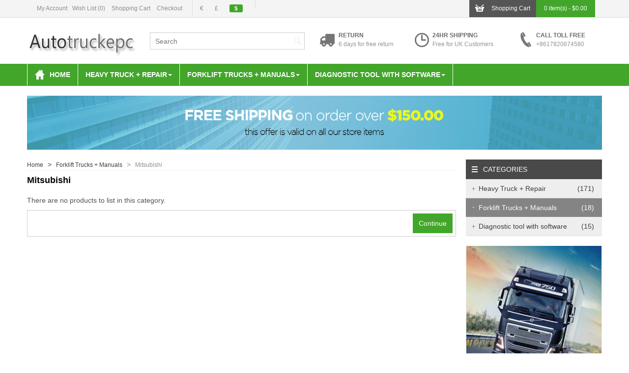

--- FILE ---
content_type: text/html; charset=utf-8
request_url: http://www.autotruckepc.net/index.php?route=product/category&path=88_95
body_size: 6706
content:
<!DOCTYPE html>
<html dir="ltr" class="ltr" lang="en">
<head>
<!-- Always force latest IE rendering engine (even in intranet) & Chrome Frame -->
 <meta http-equiv="X-UA-Compatible" content="IE=edge,chrome=1" />
<!-- Mobile viewport optimized: h5bp.com/viewport -->
<meta name="viewport" content="width=device-width">
<meta charset="UTF-8" />
<title>Mitsubishi</title>
<base href="http://www.autotruckepc.net/" />
<link href="http://www.autotruckepc.net/image/data/cart.png" rel="icon" />
<link href="catalog/view/theme/lexus_store/stylesheet/bootstrap.css" rel="stylesheet" />
<link href="catalog/view/theme/lexus_store/stylesheet/stylesheet.css" rel="stylesheet" />
<link href="catalog/view/javascript/jquery/ui/themes/ui-lightness/jquery-ui-1.8.16.custom.css" rel="stylesheet" />
<link href="catalog/view/theme/lexus_store/stylesheet/animation.css" rel="stylesheet" />
<link href="catalog/view/theme/lexus_store/stylesheet/font-awesome.min.css" rel="stylesheet" />
<link href="catalog/view/theme/lexus_store/stylesheet/font.css" rel="stylesheet" />
<link href="catalog/view/javascript/jquery/colorbox/colorbox.css" rel="stylesheet" />
<link href="catalog/view/theme/lexus_store/stylesheet/pavnewsletter.css" rel="stylesheet" />
<link href="catalog/view/theme/lexus_store/stylesheet/pavmegamenu/style.css" rel="stylesheet" />
<link href="catalog/view/theme/lexus_store/stylesheet/pavcarousel.css" rel="stylesheet" />

		
	

<script type="text/javascript" src="catalog/view/javascript/jquery/jquery-1.7.1.min.js"></script>
<script type="text/javascript" src="catalog/view/javascript/jquery/ui/jquery-ui-1.8.16.custom.min.js"></script>
<script type="text/javascript" src="catalog/view/javascript/jquery/ui/external/jquery.cookie.js"></script>
<script type="text/javascript" src="catalog/view/javascript/common.js"></script>
<script type="text/javascript" src="catalog/view/theme/lexus_store/javascript/common.js"></script>
<script type="text/javascript" src="catalog/view/javascript/jquery/bootstrap/bootstrap.min.js"></script>
<script type="text/javascript" src="catalog/view/javascript/jquery/colorbox/jquery.colorbox-min.js"></script>
<script type="text/javascript" src="catalog/view/javascript/jquery/jquery.total-storage.min.js"></script>
<script type="text/javascript" src="catalog/view/javascript/jquery/colorbox/jquery.colorbox-min.js"></script>



<!--[if lt IE 9]>
<script src="catalog/view/javascript/html5.js"></script>
<script src="catalog/view/javascript/respond.min.js"></script>
<link rel="stylesheet" type="text/css" href="catalog/view/theme/lexus_store/stylesheet/ie8.css" />
<![endif]-->

</head>
<body id="offcanvas-container" class="offcanvas-container layout-fullwidth fs14 page-category ">
<section id="page" class="offcanvas-pusher" role="main">
<section id="header">
		<section id="topbar">
			<div class="container"><div class="container-inner">
				<div class="col-lg-8 col-md-8 hidden-sm hidden-xs pull-left wrapper">
					<div class="links pull-left ">
						<!-- <li><a class="first" href="http://www.autotruckepc.net/index.php?route=common/home">Home</a></li> -->
                        <div class="account-access pull-left">
                        <a class="account" href="http://www.autotruckepc.net/index.php?route=account/account">My Account                        </a>
	                        <div class="welcome">
																Welcome visitor you can <a href="http://www.autotruckepc.net/index.php?route=account/login">login</a> or <a href="http://www.autotruckepc.net/index.php?route=account/register">create an account</a>.															</div>
                    	</div>
						<a class="wishlist" href="http://www.autotruckepc.net/index.php?route=account/wishlist" id="wishlist-total">Wish List (0)</a>
						<a class="shoppingcart" href="http://www.autotruckepc.net/index.php?route=checkout/cart">Shopping Cart</a>
						<a class="last checkout" href="http://www.autotruckepc.net/index.php?route=checkout/checkout">Checkout</a>
					</div>
					
                    <div class="currency pull-left">
                        <form action="http://www.autotruckepc.net/index.php?route=module/currency" method="post" enctype="multipart/form-data">
  <div id="currency">                <a title="Euro" onclick="$('input[name=\'currency_code\']').attr('value', 'EUR'); $(this).parent().parent().submit();">€</a>
                        <a title="Pound Sterling" onclick="$('input[name=\'currency_code\']').attr('value', 'GBP'); $(this).parent().parent().submit();">£</a>
                        <a title="US Dollar"><b>$</b></a>
                <input type="hidden" name="currency_code" value="" />
    <input type="hidden" name="redirect" value="http://www.autotruckepc.net/index.php?route=product/category&amp;path=88_95" />
  </div>
</form>
                    </div>
                    <div class="language pull-left">
                                            </div>
                </div>
                <div class="col-lg-4 col-md-4 hidden-sm hidden-xs pull-right">
                    <div id="cart" class="pull-right">
    <div class="media-body heading">
        <span class="icon-cart pull-left"></span>
        <h4 class="pull-left">Shopping Cart</h4>
        <a><span id="cart-total">0 item(s) - $0.00</span></a>
    </div>
    <div class="content">
                <div class="empty">Your shopping cart is empty!</div>
            </div>
</div>
                </div>

                <div class="show-mobile hidden-lg hidden-md pull-left">
					<div class="quick-user pull-left hidden-sm">
						<div class="quickaccess-toggle">
							<i class="icon-user"></i>
						<div class="inner-toggle">
							<div class="login links">
							Welcome visitor you can
															Welcome visitor you can <a href="http://www.autotruckepc.net/index.php?route=account/login">login</a> or <a href="http://www.autotruckepc.net/index.php?route=account/register">create an account</a>.														</div>
						</div>
						</div>
					</div>
					<div class="quick-access pull-left">
						<div class="quickaccess-toggle">
							<i class="icon-list"></i>
							<div class="inner-toggle ">
								<ul >
									<li><a class="account" href="http://www.autotruckepc.net/index.php?route=account/account">My Account</a></li>
									<li><a class="wishlist" href="http://www.autotruckepc.net/index.php?route=account/wishlist" id="wishlist-total">Wish List (0)</a></li>
									<li><a class="shoppingcart" href="http://www.autotruckepc.net/index.php?route=checkout/cart">Shopping Cart</a></li>
									<li><a class="last checkout" href="http://www.autotruckepc.net/index.php?route=checkout/checkout">Checkout</a></li>
								</ul>
							</div>
						</div>
					</div>
					<div class="quick-setting pull-left">
						<div class="quickaccess-toggle">
							<i class="icon-cog"></i>
							<div class="inner-toggle">
								<div class="currency pull-left">
			                        <form action="http://www.autotruckepc.net/index.php?route=module/currency" method="post" enctype="multipart/form-data">
  <div id="currency">                <a title="Euro" onclick="$('input[name=\'currency_code\']').attr('value', 'EUR'); $(this).parent().parent().submit();">€</a>
                        <a title="Pound Sterling" onclick="$('input[name=\'currency_code\']').attr('value', 'GBP'); $(this).parent().parent().submit();">£</a>
                        <a title="US Dollar"><b>$</b></a>
                <input type="hidden" name="currency_code" value="" />
    <input type="hidden" name="redirect" value="http://www.autotruckepc.net/index.php?route=product/category&amp;path=88_95" />
  </div>
</form>
			                    </div>
			                    <div class="language pull-left">
			                        			                    </div>
							</div>
						</div>
					</div>

					<div class="quick-setting pull-left">
						<div class="quickaccess-toggle">
							<a href="http://www.autotruckepc.net/index.php?route=checkout/checkout"><i class="icon-shopping-cart"></i></a>
						</div>
					</div>

					<div class="hidden-xs welcome pull-right">
												Welcome visitor you can <a href="http://www.autotruckepc.net/index.php?route=account/login">login</a> or <a href="http://www.autotruckepc.net/index.php?route=account/register">create an account</a>.											</div>	
				</div>


			</div></div>
		</section>
		<section id="header-main">
			<div class="container">
				<div class="row header-wrap">
					<div class="col-lg-6 col-md-4 col-sm-12 col-xs-12 inner">
					  					  <div id="logo"><a href="http://www.autotruckepc.net/index.php?route=common/home"><img src="http://www.autotruckepc.net/image/data/pic/logo.png" title="Autotruckepc" alt="Autotruckepc" /></a></div>
					  
                        <div id="search" class="hidden-md hidden-sm hidden-xs">
                            <input type="text" name="search" placeholder="Search" value="" />
                            <span class="button-search"></span>
                        </div>


					</div>

					<div class="header-right col-lg-6 col-md-8 col-sm-12 header-hidden inner">
													<div class="box-services">
<div class="media-body"><i class="iconbox icon-return pull-left">&nbsp;</i>

<h4>RETURN</h4>
<small>6 days for free return</small></div>
</div>

<div class="box-services">
<div class="media-body"><i class="iconbox icon-shipping pull-left">&nbsp;</i>

<h4>24HR SHIPPING</h4>
<small>Free for UK Customers</small></div>
</div>

<div class="box-services">
<div class="media-body"><i class="iconbox icon-phone-call pull-left">&nbsp;</i>

<h4>CALL TOLL FREE</h4>
<small>+8617820674580</small></div>
</div>
					 						</div>

				</div>
			</div>
	</section>
<section id="pav-mainnav">
	<div class="container">
		<div class="mainnav-wrap">
			<div class="row">
				<div class="col-lg-10 col-md-10 col-sm-3 col-xs-3">
				 	<div class="navbar navbar-inverse"> 
				<nav id="mainmenutop" class="pav-megamenu" role="navigation"> 
						
															<div class="pav-megamenu">
	<div class="navbar">
		<div id="mainmenutop" class="megamenu" role="navigation">
			<div class="navbar-header">
			<a href="javascript:;" data-target=".navbar-collapse" data-toggle="collapse" class="navbar-toggle" type="button">
		        <span class="icon-bar"></span>
		        <span class="icon-bar"></span>
		        <span class="icon-bar"></span>
		     </a>
			<div class="collapse navbar-collapse navbar-ex1-collapse">
			<ul class="nav navbar-nav megamenu"><li class="home" >
					<a href="?route=common/home"><span class="menu-icon" style="background:url('http://www.autotruckepc.net/image/data/icon-home.png') no-repeat;"><span class="menu-title">Home</span></span></a></li><li class="parent dropdown " >
					<a class="dropdown-toggle" data-toggle="dropdown" href="http://www.autotruckepc.net/index.php?route=product/category&amp;path=64"><span class="menu-title">Heavy Truck + Repair</span><b class="caret"></b></a><div class="dropdown-menu mega-cols cols3"  ><div class="dropdown-menu-inner"><div class="row"><div class="mega-col col-sm-4 col-1" data-type="menu"><div class="mega-col-inner"><ul><li class=" " ><a href="http://www.autotruckepc.net/index.php?route=product/category&amp;path=82"><span class="menu-title">DAF</span></a></li><li class=" " ><a href="http://www.autotruckepc.net/index.php?route=product/category&amp;path=85"><span class="menu-title">Iveco</span></a></li><li class=" " ><a href="http://www.autotruckepc.net/index.php?route=product/category&amp;path=84"><span class="menu-title">MTU</span></a></li><li class=" " ><a href="http://www.autotruckepc.net/index.php?route=product/category&amp;path=83"><span class="menu-title">Paccar</span></a></li><li class=" " ><a href="http://www.autotruckepc.net/index.php?route=product/category&amp;path=87"><span class="menu-title">Kobelco</span></a></li><li class=" " ><a href="http://www.autotruckepc.net/index.php?route=product/category&amp;path=86"><span class="menu-title">Komatsu</span></a></li><li class=" " ><a href="http://www.autotruckepc.net/index.php?route=product/category&amp;path=81"><span class="menu-title">Isuzu</span></a></li><li class=" " ><a href="http://www.autotruckepc.net/index.php?route=product/category&amp;path=80"><span class="menu-title">eaton</span></a></li></ul></div></div><div class="mega-col col-sm-4 col-2" data-type="menu"><div class="mega-col-inner"><ul><li class=" " ><a href="http://www.autotruckepc.net/index.php?route=product/category&amp;path=79"><span class="menu-title">Allison</span></a></li><li class=" " ><a href="http://www.autotruckepc.net/index.php?route=product/category&amp;path=78"><span class="menu-title">International+servicemaxx</span></a></li><li class=" " ><a href="http://www.autotruckepc.net/index.php?route=product/category&amp;path=77"><span class="menu-title">Denso+doosan</span></a></li><li class=" " ><a href="http://www.autotruckepc.net/index.php?route=product/category&amp;path=76"><span class="menu-title">Eaton</span></a></li><li class=" " ><a href="http://www.autotruckepc.net/index.php?route=product/category&amp;path=75"><span class="menu-title">Hitachi</span></a></li><li class=" " ><a href="http://www.autotruckepc.net/index.php?route=product/category&amp;path=74"><span class="menu-title">John deere</span></a></li><li class=" " ><a href="http://www.autotruckepc.net/index.php?route=product/category&amp;path=73"><span class="menu-title">Scania</span></a></li><li class=" " ><a href="http://www.autotruckepc.net/index.php?route=product/category&amp;path=72"><span class="menu-title">Man</span></a></li></ul></div></div><div class="mega-col col-sm-4 col-3" data-type="menu"><div class="mega-col-inner"><ul><li class=" " ><a href="http://www.autotruckepc.net/index.php?route=product/category&amp;path=71"><span class="menu-title">Detroit Diesel</span></a></li><li class=" " ><a href="http://www.autotruckepc.net/index.php?route=product/category&amp;path=70"><span class="menu-title">New Holland</span></a></li><li class=" " ><a href="http://www.autotruckepc.net/index.php?route=product/category&amp;path=69"><span class="menu-title">Volvo</span></a></li><li class=" " ><a href="http://www.autotruckepc.net/index.php?route=product/category&amp;path=68"><span class="menu-title">Hino</span></a></li><li class=" " ><a href="http://www.autotruckepc.net/index.php?route=product/category&amp;path=67"><span class="menu-title">Cummins</span></a></li><li class=" " ><a href="http://www.autotruckepc.net/index.php?route=product/category&amp;path=66"><span class="menu-title">Perkins</span></a></li><li class=" " ><a href="http://www.autotruckepc.net/index.php?route=product/category&amp;path=65"><span class="menu-title">Caterpillar</span></a></li></ul></div></div></div></div></div></li><li class="parent dropdown " >
					<a class="dropdown-toggle" data-toggle="dropdown" href="http://www.autotruckepc.net/index.php?route=product/category&amp;path=88"><span class="menu-title">Forklift Trucks + Manuals</span><b class="caret"></b></a><div class="dropdown-menu level1"  ><div class="dropdown-menu-inner"><div class="row"><div class="col-sm-12 mega-col" data-colwidth="12" data-type="menu" ><div class="mega-col-inner"><ul><li class=" " ><a href="http://www.autotruckepc.net/index.php?route=product/category&amp;path=97"><span class="menu-title">Toyota</span></a></li><li class=" " ><a href="http://www.autotruckepc.net/index.php?route=product/category&amp;path=96"><span class="menu-title">Liebherr</span></a></li><li class=" " ><a href="http://www.autotruckepc.net/index.php?route=product/category&amp;path=95"><span class="menu-title">Mitsubishi</span></a></li><li class=" " ><a href="http://www.autotruckepc.net/index.php?route=product/category&amp;path=94"><span class="menu-title">JUNGHEINRICH</span></a></li><li class=" " ><a href="http://www.autotruckepc.net/index.php?route=product/category&amp;path=93"><span class="menu-title">JCB</span></a></li><li class=" " ><a href="http://www.autotruckepc.net/index.php?route=product/category&amp;path=92"><span class="menu-title">Clark</span></a></li><li class=" " ><a href="http://www.autotruckepc.net/index.php?route=product/category&amp;path=91"><span class="menu-title">Hyster</span></a></li><li class=" " ><a href="http://www.autotruckepc.net/index.php?route=product/category&amp;path=90"><span class="menu-title">Still</span></a></li><li class=" " ><a href="http://www.autotruckepc.net/index.php?route=product/category&amp;path=89"><span class="menu-title">Linde</span></a></li></ul></div></div></div></li><li class="parent dropdown " >
					<a class="dropdown-toggle" data-toggle="dropdown" href="http://www.autotruckepc.net/index.php?route=product/category&amp;path=98"><span class="menu-title">Diagnostic tool with software</span><b class="caret"></b></a><div class="dropdown-menu level1"  ><div class="dropdown-menu-inner"><div class="row"><div class="col-sm-12 mega-col" data-colwidth="12" data-type="menu" ><div class="mega-col-inner"><ul><li class=" " ><a href="http://www.autotruckepc.net/index.php?route=product/category&amp;path=101"><span class="menu-title">Tool</span></a></li><li class=" " ><a href="http://www.autotruckepc.net/index.php?route=product/category&amp;path=100"><span class="menu-title">Software</span></a></li><li class=" " ><a href="http://www.autotruckepc.net/index.php?route=product/category&amp;path=99"><span class="menu-title">Keygen</span></a></li></ul></div></div></div></li></ul>			 </div></div>
		</div>
	</div>
</div>							
										</nav>
						
				  	</div>
				</div>
				<div class="hidden-lg col-md-2 col-sm-9 col-xs-9">
                        <div id="search-small">
                            <input type="text" name="search" placeholder="Search" value="" />
                            <span class="button-search"></span>
                        </div>
				</div>
			</div>
		</div>
	</div>
</section>

</section>


<section class="pav-promotion" id="pav-promotion">
	<div class="container">
				<div class="row">	
			<div class="col-lg-12 col-md-12"><div class="box pav-custom  ">
<div class="box-content"><div class="rows"><img alt="adverting" src="image/data/demo/banner-2.jpg" /></div>
</div>
</div></div>
			</div>	
		
	</div>
</section>
<section id="sys-notification">
	<div class="container">

		
		<div id="notification"></div>
	</div>
</section>


	
		<section id="columns" class="offcanvas-siderbars"><div class="container">
	<div class="row visible-xs"><div class="container"> 
		<div class="offcanvas-sidebars-buttons">
			<button type="button" data-for="column-left" class="pull-left btn btn-danger"><i class="glyphicon glyphicon-indent-left"></i> Sidebar Left</button>
			
			<button type="button" data-for="column-right" class="pull-right btn btn-danger">Sidebar Right <i class="glyphicon glyphicon-indent-right"></i></button>
		</div>
	</div></div>
		<div class="row">
 
<section class="col-lg-9 col-md-9 col-sm-12 col-xs-12">
<div id="breadcrumb"><ol class="breadcrumb">
		<li><a href="http://www.autotruckepc.net/index.php?route=common/home">Home</a></li>
		<li><a href="http://www.autotruckepc.net/index.php?route=product/category&amp;path=88">Forklift Trucks + Manuals</a></li>
		<li><a href="http://www.autotruckepc.net/index.php?route=product/category&amp;path=88_95">Mitsubishi</a></li>
	</ol></div>	
 
<div id="content"> 
  <h1 class="heading_title"><span>Mitsubishi</span></h1>
  
   
  
      <div class="content">There are no products to list in this category.</div>
  <div class="buttons">
    <div class="right"><a href="http://www.autotruckepc.net/index.php?route=common/home" class="button">Continue</a></div>
  </div>
    </div>
<script type="text/javascript"><!--
function display(view) {
	if (view == 'list') {
		$('.product-grid').attr('class', 'product-list');
		$('.product-list .image').addClass('col-lg-4 col-md-4 col-sm-4 col-xs-4');
		$('.product-list .product-meta').attr('class','product-meta-list col-lg-8 col-md-8 col-sm-8 col-xs-8');
		
		$('.products-block  .product-block').each(function(index, element) {
			 $(element).parent().addClass("col-fullwidth");
		});				
		$('.display').html('<span style="float: left;">Display:</span><a class="list active"><em>List</em></a><a class="grid"  onclick="display(\'grid\');"><em>Grid</em></a>');
	
		$.totalStorage('display', 'list'); 
	} else {
		$(".image").removeClass("col-lg-4 col-md-4 col-sm-4 col-xs-4");
		$(".product-meta-list").attr('class','product-meta');
		$('.product-list').attr('class', 'product-grid');
		
		$('.products-block  .product-block').each(function(index, element) {
			 $(element).parent().removeClass("col-fullwidth");  
		});	
					
		$('.display').html('<span style="float: left;">Display:</span><a class="list" onclick="display(\'list\');"></span><em>List</em></a><a class="grid active"><em>Grid</em></a>');
	
		$.totalStorage('display', 'grid');
	}
}

view = $.totalStorage('display');

if (view) {
	display(view);
} else {
	display('grid');
}
//--></script> 
</section> 

	<aside class="col-lg-3 col-md-3 col-sm-12 col-xs-12">	
		<div id="column-right" class="sidebar">
    <div class="box category highlights">
    <div class="box-heading"><span>Categories</span></div>
    <div class="box-content">
        <ul id="accordion" class="box-category list">
                        <li class="haschild">
                                <a href="http://www.autotruckepc.net/index.php?route=product/category&amp;path=64">Heavy Truck + Repair <span class="">(171)</span></a>
                                                <a class=" subcart collapsed" data-toggle="collapse" data-parent="#accordion" href="#collapseOne1"></a>
                <ul id="collapseOne1" class="panel-collapse collapse">
                                                            <li>
                                                <a href="http://www.autotruckepc.net/index.php?route=product/category&amp;path=64_65"> Caterpillar <span class="">34</span></a>
                                            </li>
                                                            <li>
                                                <a href="http://www.autotruckepc.net/index.php?route=product/category&amp;path=64_66"> Perkins <span class="">9</span></a>
                                            </li>
                                                            <li>
                                                <a href="http://www.autotruckepc.net/index.php?route=product/category&amp;path=64_67"> Cummins <span class="">7</span></a>
                                            </li>
                                                            <li>
                                                <a href="http://www.autotruckepc.net/index.php?route=product/category&amp;path=64_68"> Hino <span class="">8</span></a>
                                            </li>
                                                            <li>
                                                <a href="http://www.autotruckepc.net/index.php?route=product/category&amp;path=64_69"> Volvo <span class="">17</span></a>
                                            </li>
                                                            <li>
                                                <a href="http://www.autotruckepc.net/index.php?route=product/category&amp;path=64_70"> New Holland <span class="">10</span></a>
                                            </li>
                                                            <li>
                                                <a href="http://www.autotruckepc.net/index.php?route=product/category&amp;path=64_71"> Detroit Diesel <span class="">19</span></a>
                                            </li>
                                                            <li>
                                                <a href="http://www.autotruckepc.net/index.php?route=product/category&amp;path=64_72"> Man <span class="">1</span></a>
                                            </li>
                                                            <li>
                                                <a href="http://www.autotruckepc.net/index.php?route=product/category&amp;path=64_73"> Scania <span class="">8</span></a>
                                            </li>
                                                            <li>
                                                <a href="http://www.autotruckepc.net/index.php?route=product/category&amp;path=64_74"> John deere <span class="">9</span></a>
                                            </li>
                                                            <li>
                                                <a href="http://www.autotruckepc.net/index.php?route=product/category&amp;path=64_75"> Hitachi <span class="">1</span></a>
                                            </li>
                                                            <li>
                                                <a href="http://www.autotruckepc.net/index.php?route=product/category&amp;path=64_76"> Eaton <span class="">6</span></a>
                                            </li>
                                                            <li>
                                                <a href="http://www.autotruckepc.net/index.php?route=product/category&amp;path=64_77"> Denso+doosan <span class="">1</span></a>
                                            </li>
                                                            <li>
                                                <a href="http://www.autotruckepc.net/index.php?route=product/category&amp;path=64_78"> International+servicemaxx <span class="">7</span></a>
                                            </li>
                                                            <li>
                                                <a href="http://www.autotruckepc.net/index.php?route=product/category&amp;path=64_79"> Allison <span class="">8</span></a>
                                            </li>
                                                            <li>
                                                <a href="http://www.autotruckepc.net/index.php?route=product/category&amp;path=64_80"> eaton <span class="">0</span></a>
                                            </li>
                                                            <li>
                                                <a href="http://www.autotruckepc.net/index.php?route=product/category&amp;path=64_81"> Isuzu <span class="">10</span></a>
                                            </li>
                                                            <li>
                                                <a href="http://www.autotruckepc.net/index.php?route=product/category&amp;path=64_82"> DAF <span class="">2</span></a>
                                            </li>
                                                            <li>
                                                <a href="http://www.autotruckepc.net/index.php?route=product/category&amp;path=64_83"> Paccar <span class="">8</span></a>
                                            </li>
                                                            <li>
                                                <a href="http://www.autotruckepc.net/index.php?route=product/category&amp;path=64_84"> MTU <span class="">0</span></a>
                                            </li>
                                                            <li>
                                                <a href="http://www.autotruckepc.net/index.php?route=product/category&amp;path=64_85"> Iveco <span class="">0</span></a>
                                            </li>
                                                            <li>
                                                <a href="http://www.autotruckepc.net/index.php?route=product/category&amp;path=64_86"> Komatsu <span class="">1</span></a>
                                            </li>
                                                            <li>
                                                <a href="http://www.autotruckepc.net/index.php?route=product/category&amp;path=64_87"> Kobelco <span class="">4</span></a>
                                            </li>
                                    </ul>
                            </li>
                        <li class="haschild">
                                <a href="http://www.autotruckepc.net/index.php?route=product/category&amp;path=88" class="active">Forklift Trucks + Manuals <span class="">(18)</span></a>
                                                <a class="subactive subcart collapsed" data-toggle="collapse" data-parent="#accordion" href="#collapseOne2"></a>
                <ul id="collapseOne2" class="panel-collapse collapse">
                                                            <li>
                                                <a href="http://www.autotruckepc.net/index.php?route=product/category&amp;path=88_89"> Linde <span class="">5</span></a>
                                            </li>
                                                            <li>
                                                <a href="http://www.autotruckepc.net/index.php?route=product/category&amp;path=88_90"> Still <span class="">1</span></a>
                                            </li>
                                                            <li>
                                                <a href="http://www.autotruckepc.net/index.php?route=product/category&amp;path=88_91"> Hyster <span class="">2</span></a>
                                            </li>
                                                            <li>
                                                <a href="http://www.autotruckepc.net/index.php?route=product/category&amp;path=88_92"> Clark <span class="">1</span></a>
                                            </li>
                                                            <li>
                                                <a href="http://www.autotruckepc.net/index.php?route=product/category&amp;path=88_93"> JCB <span class="">4</span></a>
                                            </li>
                                                            <li>
                                                <a href="http://www.autotruckepc.net/index.php?route=product/category&amp;path=88_94"> JUNGHEINRICH <span class="">2</span></a>
                                            </li>
                                                            <li>
                                                <a href="http://www.autotruckepc.net/index.php?route=product/category&amp;path=88_95" class="active"> Mitsubishi <span class="">0</span></a>
                                            </li>
                                                            <li>
                                                <a href="http://www.autotruckepc.net/index.php?route=product/category&amp;path=88_96"> Liebherr <span class="">0</span></a>
                                            </li>
                                                            <li>
                                                <a href="http://www.autotruckepc.net/index.php?route=product/category&amp;path=88_97"> Toyota <span class="">0</span></a>
                                            </li>
                                    </ul>
                            </li>
                        <li class="haschild">
                                <a href="http://www.autotruckepc.net/index.php?route=product/category&amp;path=98">Diagnostic tool with software <span class="">(15)</span></a>
                                                <a class=" subcart collapsed" data-toggle="collapse" data-parent="#accordion" href="#collapseOne3"></a>
                <ul id="collapseOne3" class="panel-collapse collapse">
                                                            <li>
                                                <a href="http://www.autotruckepc.net/index.php?route=product/category&amp;path=98_99"> Keygen <span class="">7</span></a>
                                            </li>
                                                            <li>
                                                <a href="http://www.autotruckepc.net/index.php?route=product/category&amp;path=98_100"> Software <span class="">0</span></a>
                                            </li>
                                                            <li>
                                                <a href="http://www.autotruckepc.net/index.php?route=product/category&amp;path=98_101"> Tool <span class="">6</span></a>
                                            </li>
                                    </ul>
                            </li>
                    </ul>
    </div>
</div>
    <div class="box pav-custom  ">
<div class="box-content"><div><img alt="adverting" src="image/data/pic/ad7.jpg" /></div>
</div>
</div>    <div class="box box-product special highlighted nopadding">
  <div class="box-heading"><span>Specials</span></div>
  <div class="box-content">
    <div class="box-product" >
			  
    </div>
  </div>
   </div>
  </div>	</aside>
 
</div></div></section>
<section id="pav-mass-bottom">
	<div class="container">
							<div class="row">	
				<div class="col-lg-9 col-md-9  col-sm-6"><div class=" box newsletter_block" id="newsletter_mass_bottom0">
	<p class="title_block">Newsletter</p>
	<div class="description col-lg-6 col-md-5 col-sm-12 col-xs-12 pavblock"><p>Make sure you dont miss interesting happenings by joining our newsletter program.</p>
</div>
	<div class="block_content col-lg-6 col-md-7 col-sm-12 col-xs-12 pavblock">
			<form id="formNewLestter"method="post" action="http://www.autotruckepc.net/index.php?route=module/pavnewsletter/subscribe">
			<p>
				<input type="text" class="inputNew"  onblur="javascript:if(this.value=='')this.value='Your email address';" onfocus="javascript:if(this.value=='Your email address')this.value='';" value="Your email address" size="18" name="email">
					<!--<select name="action">
						<option value="1">Subscribe</option>
						<option value="0">Unsubscribe</option>
					</select>-->
					<input type="submit" name="submitNewsletter" class="button_mini" value="Ok">
				<input type="hidden" value="1" name="action">
			</p>
		</form>
	</div>
</div>
<script type="text/javascript">

$('#formNewLestter').on('submit', function() {
	var email = $('.inputNew').val();
	if(!isValidEmailAddress(email)) {
		$('.inputNew').before("<div class='error'>Email is not valid!</div>");
		$('.inputNew').focus();
		return false;
	}
});

function isValidEmailAddress(emailAddress) {
	var pattern = new RegExp(/^(("[\w-\s]+")|([\w-]+(?:\.[\w-]+)*)|("[\w-\s]+")([\w-]+(?:\.[\w-]+)*))(@((?:[\w-]+\.)*\w[\w-]{0,66})\.([a-z]{2,6}(?:\.[a-z]{2})?)$)|(@\[?((25[0-5]\.|2[0-4][0-9]\.|1[0-9]{2}\.|[0-9]{1,2}\.))((25[0-5]|2[0-4][0-9]|1[0-9]{2}|[0-9]{1,2})\.){2}(25[0-5]|2[0-4][0-9]|1[0-9]{2}|[0-9]{1,2})\]?$)/i);
	return pattern.test(emailAddress);
}
</script></div>
					
								
				<div class="col-lg-3 col-md-3  col-sm-6"><div class="box pav-custom  social_custom">
<div class="box-heading"><span>CONNECT WITH US</span></div>
<div class="box-content"><div class="list-folow"><a data-original-title="Google-plus" data-placement="top" data-toggle="tooltip" href="#" title=""><i class="icon-google-plus">&nbsp;</i> </a> <a data-original-title="Facebook" data-placement="top" data-toggle="tooltip" href="#" title=""><i class="icon-facebook">&nbsp;</i></a> <a data-original-title="Twitter" data-placement="top" data-toggle="tooltip" href="#" title=""><i class="icon-twitter">&nbsp;</i> </a> <a data-original-title="Rss" data-placement="top" data-toggle="tooltip" href="#" title=""><i class="icon-rss">&nbsp;</i> </a></div>
</div>
</div></div>
				</div>	
					</div>
</section>
<section id="footer">
			<div class="footer-top">
		<div class="container">
							<div class="row">	
				<div class="col-lg-12 col-md-12  col-md-6">    <div id="pavcarousel3" class="carousel slide pavcarousel hidden-xs">
		<div class="carousel-inner">
			 								<div class="row item active">
								<div class="col-lg-2 col-xs-6 col-sm-2">
					<div class="item-inner">
												<a href="index.php?route=product/manufacturer/info&amp;manufacturer_id=6"><img src="http://www.autotruckepc.net/image/cache/data/partner/8-165x78.png" alt="logo" class="img-responsive" /></a>
											</div>
				</div>	
															<div class="col-lg-2 col-xs-6 col-sm-2">
					<div class="item-inner">
												<a href="index.php?route=product/manufacturer/info&amp;manufacturer_id=10"><img src="http://www.autotruckepc.net/image/cache/data/partner/5-165x78.png" alt="logo" class="img-responsive" /></a>
											</div>
				</div>	
															<div class="col-lg-2 col-xs-6 col-sm-2">
					<div class="item-inner">
												<a href="index.php?route=product/manufacturer/info&amp;manufacturer_id=9"><img src="http://www.autotruckepc.net/image/cache/data/partner/4-165x78.png" alt="logo" class="img-responsive" /></a>
											</div>
				</div>	
															<div class="col-lg-2 col-xs-6 col-sm-2">
					<div class="item-inner">
												<a href="index.php?route=product/manufacturer/info&amp;manufacturer_id=8"><img src="http://www.autotruckepc.net/image/cache/data/partner/3-165x78.png" alt="logo" class="img-responsive" /></a>
											</div>
				</div>	
															<div class="col-lg-2 col-xs-6 col-sm-2">
					<div class="item-inner">
												<a href="index.php?route=product/manufacturer/info&amp;manufacturer_id=5"><img src="http://www.autotruckepc.net/image/cache/data/partner/2-165x78.png" alt="logo" class="img-responsive" /></a>
											</div>
				</div>	
															<div class="col-lg-2 col-xs-6 col-sm-2">
					<div class="item-inner">
												<a href="index.php?route=product/manufacturer/info&amp;manufacturer_id=7"><img src="http://www.autotruckepc.net/image/cache/data/partner/1-165x78.png" alt="logo" class="img-responsive" /></a>
											</div>
				</div>	
								</div>
															<div class="row item ">
								<div class="col-lg-2 col-xs-6 col-sm-2">
					<div class="item-inner">
												<a href="/"><img src="http://www.autotruckepc.net/image/cache/data/partner/1-165x78.png" alt="logo" class="img-responsive" /></a>
											</div>
				</div>	
															<div class="col-lg-2 col-xs-6 col-sm-2">
					<div class="item-inner">
												<a href="/"><img src="http://www.autotruckepc.net/image/cache/data/partner/3-165x78.png" alt="logo" class="img-responsive" /></a>
											</div>
				</div>	
								</div>
									</div>
			
		<a class="carousel-control left icon-angle-left" href="#pavcarousel3" data-slide="prev"></a>
		<a class="carousel-control right icon-angle-right" href="#pavcarousel3" data-slide="next"></a>
		    </div>
<script type="text/javascript"><!--
 $('#pavcarousel3').carousel({interval:false});
--></script>
</div>
				</div>	
					</div>
	</div>
		
		<div class="footer-center">
		<div class="container">
			<div class="row">
		  						<div class="column col-xs-12 col-sm-6 col-md-4 col-lg-4">
					<div class="box contact-us">
						<div class="box-heading"><span>Contact Us</span></div>
						<ul>
	<li><span class="iconbox button"><i class="icon-map-marker">&nbsp;</i></span><span>QingHu. longhua district. Shenzhen</span></li>
	<li><span class="iconbox button"><i class="icon-mobile-phone">&nbsp;</i></span><span>Phone: +8617820674580</span></li>
	<li><span class="iconbox button"><i class="icon-envelope-alt">&nbsp;</i></span><span>Email: autotruckepc@gmail.com</span></li>
</ul>
					</div>
				</div>
				 				  
				<div class="column col-xs-12 col-sm-6 col-md-3 col-lg-3">
					<div class="box">
						<div class="box-heading"><span>Customer Service</span></div>
						<ul class="list">
						  <li><a href="http://www.autotruckepc.net/index.php?route=information/contact">Contact Us</a></li>
						  <li><a href="http://www.autotruckepc.net/index.php?route=account/return/insert">Returns</a></li>
						  <li><a href="http://www.autotruckepc.net/index.php?route=information/sitemap">Site Map</a></li>
						   <li><a href="http://www.autotruckepc.net/index.php?route=product/manufacturer">Brands</a></li>
						  <li><a href="http://www.autotruckepc.net/index.php?route=account/voucher">Gift Vouchers</a></li>
						</ul>
					</div>
				</div>

				<div class="column col-xs-12 col-sm-6 col-md-3 col-lg-3">
					<div class="box">
						<div class="box-heading"><span>My Account</span></div>
						<ul class="list">
						  <li><a href="http://www.autotruckepc.net/index.php?route=account/account">My Account</a></li>
						  <li><a href="http://www.autotruckepc.net/index.php?route=account/order">Order History</a></li>
						  <li><a href="http://www.autotruckepc.net/index.php?route=account/wishlist">Wish List</a></li>
						  <li><a href="http://www.autotruckepc.net/index.php?route=account/newsletter">Newsletter</a></li>
						  <li><a href="http://www.autotruckepc.net/index.php?route=product/special">Specials</a></li>
						</ul>
					</div>
				</div>
				  
				<div class="column col-xs-12 col-sm-6 col-md-2 col-lg-2">
					<div class="box">
					<div class="box-heading"><span>Extras</span></div>
					<ul class="list">
					  <li><a href="http://www.autotruckepc.net/index.php?route=product/manufacturer">Brands</a></li>
					  <li><a href="http://www.autotruckepc.net/index.php?route=account/voucher">Gift Vouchers</a></li>
					  <li><a href="http://www.autotruckepc.net/index.php?route=affiliate/account">Affiliates</a></li>
					  <li><a href="http://www.autotruckepc.net/index.php?route=product/special">Specials</a></li>
					</ul>
				  </div>
				</div>
			 </div> 
		</div>
	</div>
		
	
	<!--
	OpenCart is open source software and you are free to remove the powered by OpenCart if you want, but its generally accepted practise to make a small donation.
	Please donate via PayPal to donate@opencart.com
	//-->
	<div id="powered">
		<div class="container">
			<div class="copyright pull-left">
									Powered By Autotruckepc &copy; 2026. 
								
			</div>
							<div class="paypal pull-right">
					<p><img alt="" src="image/data/paypal.png" /></p>
			</div>
			 		</div>
	</div>
</section>

<!--
OpenCart is open source software and you are free to remove the powered by OpenCart if you want, but its generally accepted practise to make a small donation.
Please donate via PayPal to donate@opencart.com
//-->
</section> 

<!-- AddThis Button BEGIN -->
<div class="addthis_toolbox addthis_floating_style addthis_32x32_style" style="left:3px;top:180px;">
<a class="addthis_button_preferred_1"></a>
<a class="addthis_button_preferred_2"></a>
<a class="addthis_button_preferred_3"></a>
<a class="addthis_button_preferred_4"></a>
<a class="addthis_button_compact"></a>
</div>
<script type="text/javascript" src="//s7.addthis.com/js/300/addthis_widget.js#pubid=xa-5122440b3fe9ccc6"></script>
<!-- AddThis Button END -->

</body></html>


--- FILE ---
content_type: text/css
request_url: http://www.autotruckepc.net/catalog/view/theme/lexus_store/stylesheet/stylesheet.css
body_size: 11380
content:
html {
  overflow-y: scroll;
  margin: 0;
  padding: 0;
}
body {
  background-color: #fff;
  margin: 0px;
  padding: 0px;
  overflow-x: hidden;
}
.fs9 {
  font-size: 9px;
}
.fs10 {
  font-size: 10px;
}
.fs11 {
  font-size: 11px;
}
.fs12 {
  font-size: 14px -2;
}
.fs13 {
  font-size: 13px;
}
.fs14 {
  font-size: 14px;
}
.fs15 {
  font-size: 15px;
}
.fs16 {
  font-size: 16px;
}
a {
  cursor: hand;
  cursor: pointer;
}
a img {
  border: none;
}
a:hover {
  text-decoration: none;
  color: #52B939;
}
a:focus {
  outline: none;
  outline-offset: -2px;
  color: #52B939;
}
img {
  border: 0 none;
  height: auto;
  max-width: 100%;
  vertical-align: middle;
}
ul,
ol {
  list-style: none outside none;
  margin: 0;
  padding: 0;
}
ul li,
ol li {
  line-height: 20px;
}
body,
td,
th,
input,
textarea,
select,
a {
  outline: 0 none;
}
a,
a:hover,
a:focus {
  -webkit-transition: color 0.4s ease 0s;
  transition: color 0.4s ease 0s;
  text-decoration: none;
}
.quantity input,
input[name="quantity"] {
  width: auto;
  display: inline;
  text-align: center;
}
table.list {
  border-collapse: collapse;
  width: 100%;
  border-top: 1px solid #ddd;
  border-left: 1px solid #ddd;
  margin-bottom: 20px;
}
table.list thead td {
  background-color: transparent;
  padding: 0px 5px;
}
table.list .center {
  text-align: center;
  padding: 7px;
}
table.list tbody td {
  padding: 0px 5px;
}
table.list td {
  border-right: 1px solid #ddd;
  border-bottom: 1px solid #ddd;
}
table.list .right {
  text-align: right;
  padding: 7px;
}
table.list .left {
  text-align: left;
  padding: 7px;
}
table.list thead td a,
.list thead td {
  text-decoration: none;
  color: #222222;
  font-weight: bold;
}
input.large-field,
select.large-field {
  width: 300px;
}
table.form {
  width: 100%;
  border-collapse: collapse;
  margin-bottom: 20px;
}
table.form > * > * > td {
  color: #000000;
}
table.form td {
  padding: 4px;
}
table.form tr td:first-child {
  width: 150px;
}
table.radio {
  width: 100%;
  border-collapse: collapse;
}
table.radio td {
  padding: 5px;
}
table.radio td label {
  display: block;
}
table.radio tr td:first-child {
  width: 1px;
}
table.radio tr td:first-child input {
  margin-top: 1px;
}
table.radio tr.highlight:hover td {
  background: #F1FFDD;
  cursor: pointer;
}
.breadcrumb {
  padding: 0;
  margin-bottom: 0px;
  border-bottom: 1px solid #F1F1F1;
  border-radius: 0px;
}
.breadcrumb li a {
  font-size: 12px;
}
.breadcrumb li:last-child:before {
  color: #8c8c8c;
}
.breadcrumb li:last-child a {
  color: #8c8c8c;
}
.breadcrumb li + li:before {
  content: "> ";
}
.pagination {
  border-top: 1px solid #E7E7E7;
  padding: 12px 8px;
  display: inline-block;
  width: 100%;
  margin-bottom: 10px;
}
.pagination .links {
  float: left;
}
.pagination .links a,
.pagination .links b {
  border: 1px solid #E7E7E7;
}
.pagination .links a {
  display: inline-block;
  border-left-width: 1px;
  padding: 6px 12px;
  text-decoration: none;
  color: #A3A3A3;
}
.pagination .links a:hover {
  background-color: #42A62A;
  color: #fff;
}
.pagination .links b {
  display: inline-block;
  border-left-width: 1px;
  padding: 6px 12px;
  font-weight: normal;
  text-decoration: none;
  color: #fff;
  background-color: #42A62A;
}
.pagination .results {
  float: right;
  padding-top: 3px;
}
input.button {
  margin: 0;
  border: 0;
  height: 35px;
  padding: 0px 20px;
}
.button,
input.button {
  cursor: pointer;
  color: #FFFFFF;
  background-color: #42A62A;
  -webkit-border-radius: 0;
  -moz-border-radius: 0;
  -ms-border-radius: 0;
  -o-border-radius: 0;
  border-radius: 0;
  -webkit-box-shadow: none;
  box-shadow: none;
  -webkit-transition: all 0.4s ease 0s;
  transition: all 0.4s ease 0s;
}
.button:hover,
input.button:hover {
  background-color: #52B939;
  -webkit-box-shadow: 0 0 0 30px #52B939 inset;
  box-shadow: 0 0 0 30px #52B939 inset;
  color: #fff;
}
a.button {
  display: inline-block;
  text-decoration: none;
  padding: 10px 12px;
}
.buttons {
  background: #FFFFFF;
  border: 1px solid #CCC;
  overflow: auto;
  padding: 6px;
  margin-top: 10px;
  margin-bottom: 20px;
}
.buttons .center {
  text-align: center;
  margin-left: auto;
  margin-right: auto;
}
.buttons .right {
  float: right;
  text-align: right;
}
.buttons .left {
  float: left;
  text-align: left;
}
.htabs {
  border-bottom: 1px solid #DDDDDD;
}
.htabs a {
  padding: 7px 25px 7px 25px;
  float: left;
  font-size: 18px;
  text-align: center;
  text-transform: uppercase;
  text-decoration: none;
  color: #292929;
  margin-right: 2px;
  margin-bottom: -1px;
  display: none;
}
.htabs a.selected {
  padding-bottom: 7px;
  background: #42A62A;
  color: #FFFFFF;
}
.tab-content {
  padding: 16px 0;
  margin-bottom: 20px;
  z-index: 2;
}
.carousel-controls {
  position: absolute;
  top: 1px;
  right: 0;
  width: 56px;
  height: 40px;
}
.carousel-controls .carousel-control {
  font-size: 19px;
  border: 1px solid #dfdfdf;
  width: 50%;
  color: #707070;
  line-height: 40px;
}
.carousel-controls .carousel-control:hover {
  border: 1px solid #42A62A;
  color: #42A62A;
}
.carousel-control {
  text-shadow: none;
}
.carousel-control.left {
  background-image: -webkit-gradient(linear,0% top,100% top,from(transparent),to(transparent));
  background-image: -webkit-linear-gradient(left,color-stop(transparent 0%),color-stop(transparent 100%));
  background-image: -moz-linear-gradient(left,transparent 0%,transparent 100%);
  background-image: linear-gradient(to right,transparent 0%,transparent 100%);
  background-repeat: repeat-x;
  filter: progid:DXImageTransform.Microsoft.gradient(startColorstr='#00000000', endColorstr='#00000000', GradientType=1);
}
.carousel-control.right {
  background-image: -webkit-gradient(linear,0% top,100% top,from(transparent),to(transparent));
  background-image: -webkit-linear-gradient(left,color-stop(transparent 0%),color-stop(transparent 100%));
  background-image: -moz-linear-gradient(left,transparent 0%,transparent 100%);
  background-image: linear-gradient(to right,transparent 0%,transparent 100%);
  background-repeat: repeat-x;
  filter: progid:DXImageTransform.Microsoft.gradient(startColorstr='#00000000', endColorstr='#00000000', GradientType=1);
}
ul.links {
  position: relative;
  margin: 0;
  padding: 0;
}
ul.links li {
  display: inline-block;
  margin-right: 15px;
  line-height: 1.428571429;
}
ul.links li > a span {
  font-size: 15px;
  margin-right: 10px;
}
ul.list > li ul > li {
  padding: 10px 0 0px 25px;
}
ul.list > li ul > li > a {
  text-decoration: none;
  display: block;
}
ul.list > li > a {
  display: block;
  font-size: 14px;
}
ul.list > li a.active {
  color: #52B939;
}
ul.list > li a.active + ul {
  display: block;
}
.sidebar ul.list > li > a {
  text-decoration: none;
  background: url("../image/default/arrow-li.png") no-repeat;
  background-position: 6px 14px;
  font-size: 14px;
  padding-left: 26px;
  transition: all 0.4s ease 0s;
}
.sidebar ul.list > li > a:hover,
.sidebar ul.list > li > a.active {
  background-position: 6px -24px;
}
.sidebar ul.list > li a:hover .badge,
.sidebar ul.list > li a.active .badge {
  background-color: #52B939;
}
.required {
  color: #FF0000;
  font-weight: bold;
}
.success,
.warning,
.attention,
.information {
  padding: 10px 10px 10px 33px;
  margin-bottom: 15px;
  color: #555555;
  -webkit-border-radius: 5px;
  -moz-border-radius: 5px;
  -ms-border-radius: 5px;
  -o-border-radius: 5px;
  border-radius: 5px;
}
.success .close,
.warning .close,
.attention .close,
.information .close {
  float: right;
  padding-top: 4px;
  padding-right: 4px;
  cursor: pointer;
}
.attention {
  background: #FFF5CC url('../image/attention.png') 10px center no-repeat;
  border: 1px solid #F2DD8C;
  -webkit-border-radius: 5px;
  -moz-border-radius: 5px;
  -ms-border-radius: 5px;
  -o-border-radius: 5px;
  border-radius: 5px;
}
.warning {
  background: #FFD1D1 url('../image/warning.png') 10px center no-repeat;
  border: 1px solid #F8ACAC;
  -webkit-border-radius: 5px;
  -moz-border-radius: 5px;
  -ms-border-radius: 5px;
  -o-border-radius: 5px;
  border-radius: 5px;
}
.help {
  color: #999;
  font-size: 10px;
  font-weight: normal;
  font-family: 14px;
  display: block;
}
.error {
  display: block;
  color: #FF0000;
}
#colorbox {
  -moz-box-sizing: content-box;
  -webkit--moz-box-sizing: content-box;
  box-sizing: content-box;
}
.welcome {
  margin-top: 0px;
  font-size: 13px;
  font-weight: normal;
}
.success {
  background: #EAF7D9 url('../image/success.png') 10px center no-repeat;
  border: 1px solid #BBDF8D;
  -webkit-border-radius: 5px;
  -moz-border-radius: 5px;
  -ms-border-radius: 5px;
  -o-border-radius: 5px;
  border-radius: 5px;
}
h1,
h2,
h3,
h4,
h5,
h6 {
  margin: 0;
}
h1 {
  font-size: 27px;
  line-height: 34px;
}
h1 small {
  font-size: 21px;
}
h2 {
  font-size: 22px;
  line-height: 34px;
  text-transform: uppercase;
}
h2 small {
  font-size: 14px;
}
h3 {
  font-size: 20px;
  line-height: 34px;
  text-transform: uppercase;
}
h3 small {
  font-size: 16px;
}
h4 {
  font-size: 17px;
  text-transform: uppercase;
}
h4 small {
  font-size: 14px;
  color: #4e4e4e;
  display: block;
  margin-top: 2px;
}
h5 {
  font-size: 15px;
}
h5 small {
  font-size: 12px;
}
h6 {
  font-size: 14px;
  line-height: 34px;
}
button,
input,
textarea,
select {
  border: 1px solid #ccc;
}
#page {
  margin: 0 auto;
  background: #FFFFFF;
}
body.layout-boxed-md {
  background: url("../image/pattern/pattern14.png");
}
body.layout-boxed-md #page {
  max-width: 1000px;
  -webkit-box-shadow: 0 0 5px #888;
  box-shadow: 0 0 5px #888;
}
body.layout-boxed-lg {
  background: url("../image/pattern/pattern14.png");
}
body.layout-boxed-lg #page {
  max-width: 1190px;
  -webkit-box-shadow: 0 0 5px #888;
  box-shadow: 0 0 5px #888;
}
#topbar {
  border-bottom: 1px solid #DDDDDD;
  color: #999999;
  background: #f4f4f4;
  font-size: 12px;
}
#topbar .links .account-access:hover .welcome {
  display: block;
}
#topbar .wrapper>div {
  padding: 9px 10px;
  border-left: 1px solid #DDDDDD;
}
#topbar .wrapper>div:first-child {
  border: none;
}
#topbar .wrapper>div a {
  padding-right: 10px;
  display: inline-block;
  color: #8c8c8c;
}
#topbar .wrapper>div a:hover {
  color: #52B939;
}
#topbar .wrapper>div .welcome {
  display: none;
  position: absolute;
  z-index: 99;
  background: #FFFFFF;
  padding: 10px;
  border-top: 3px solid #42A62A;
  border: 1px solid #DDDDDD;
}
#topbar .wrapper>div .welcome a {
  padding: 0px;
}
#topbar .show-mobile .quickaccess-toggle {
  background-color: #42A62A;
  color: #000000;
  cursor: pointer;
  height: 38px;
  line-height: 38px;
  text-align: center;
  width: 44px;
  margin-right: 15px;
}
#topbar .show-mobile .quickaccess-toggle i {
  color: #FFFFFF;
}
#topbar .show-mobile .quickaccess-toggle:hover {
  background-color: #52B939;
}
#topbar .show-mobile .quickaccess-toggle:hover .inner-toggle {
  display: block;
}
#topbar .show-mobile .inner-toggle {
  background: #FFFFFF;
  border: 1px solid #DDDDDD;
  border-top: 3px solid #52B939;
  display: none;
  min-width: 200px;
  padding: 6px;
  position: absolute;
  z-index: 99999;
  text-align: left;
}
#topbar .show-mobile .inner-toggle .links a {
  padding: 0px;
  color: #42A62A;
}
#topbar .show-mobile .inner-toggle .language {
  padding-top: 8px;
}
#topbar .show-mobile .welcome {
  padding-top: 10px;
  font-size: 16px;
}
#topbar .show-mobile .currency {
  border: 0px;
}
#header {
  background: #FFFFFF;
}
#header-main {
  background: none;
}
#header-main .header-wrap > div {
  height: 94px;
}
#header-main .header-wrap > div .media-body h4 {
  color: #686868;
  font-weight: bold;
  font-size: 12px;
}
#header-main .header-wrap > div .media-body small {
  color: #929292;
  font-size: 12px;
}
#header-main .inner {
  display: table;
  position: relative;
  height: 100%;
}
#header-main .inner > * {
  display: table-cell;
  vertical-align: middle;
}
#pav-mainnav {
  margin-bottom: 20px;
  background: #42A62A;
}
#pav-slideshow {
  overflow: hidden;
}
#content {
  min-height: 100px;
  padding-bottom: 0px;
  overflow: hidden;
}
.sidebar  [class*="col-"] {
  width: 100%;
}
#pav-mass-bottom {
  background: #F4F4F4;
  padding-bottom: 10px;
}
#pav-mass-bottom .social_custom {
  padding-top: 15px;
  font-weight: bold;
}
#pav-mass-bottom .social_custom .box-heading {
  border: none;
}
#pav-mass-bottom .social_custom .list-folow {
  overflow: hidden;
}
#pav-mass-bottom .social_custom .list-folow >a {
  color: #797979;
  background: #FFFFFF;
  float: left;
  margin: 0px 10px;
  width: 35px;
  height: 35px;
  line-height: 35px;
  text-align: center;
  transition: all 0.5s ease 0s;
}
#pav-mass-bottom .social_custom .list-folow >a i {
  color: #797979;
}
#pav-mass-bottom .social_custom .list-folow >a:hover {
  border-radius: 20px;
  background: #52B939;
}
#pav-mass-bottom .social_custom .list-folow >a:hover i {
  color: #FFFFFF;
}
#footer {
  background: #FFFFFF;
  min-height: 100px;
}
#footer:before,
#footer:after {
  content: " ";
  display: table;
}
#footer:after {
  clear: both;
}
#footer .box .box-heading {
  padding: 0;
  background: none;
  border-bottom: none;
}
#footer .box .box-heading span:before {
  border-bottom: none;
}
#footer .box .box-content {
  padding: 0;
}
#footer .box ul li .iconbox {
  color: #FFFFFF;
  width: 40px;
  height: 30px;
}
#footer .footer-top {
  padding: 24px 0px;
}
#footer .footer-center {
  color: #8E8E8E;
  padding: 33px 0px;
  background: #313131;
}
#footer .footer-center ul.list > li > a {
  padding-left: 0px !important;
}
#footer .footer-center .box-heading {
  font-size: 16px;
  font-family: "Montserrat", Helvetica, Arial, sans-serif;
  color: #FFFFFF;
  padding-bottom: 12px;
}
#footer .footer-center >p {
  color: #8E8E8E;
}
#footer .footer-bottom {
  padding-top: 33px;
  padding-bottom: 18px;
}
#footer h3 {
  color: #8E8E8E;
  font-size: 14px;
  margin-top: 0px;
  margin-bottom: 8px;
}
#footer .column a {
  text-decoration: none;
  -webkit-transition: padding 0.5s ease 0s;
  transition: padding 0.5s ease 0s;
}
#footer .column a:hover {
  color: #52B939;
  padding-left: 10px;
}
#footer .column ul li {
  margin-bottom: 10px;
  padding-bottom: 5px;
  padding-top: 0;
  overflow: hidden;
}
#footer .column ul li a {
  color: #8E8E8E;
  background: none;
}
#powered {
  clear: both;
  background: #292929;
  padding: 23px 0;
  color: #848484;
}
#powered a {
  color: #42A62A;
}
#powered a:hover {
  color: #52B939;
}
.banner div {
  text-align: center;
  width: 100%;
  display: none;
}
.banner div img {
  margin-bottom: 20px;
}
.box {
  margin-bottom: 20px;
}
.box .box-heading {
  background: none;
  border-bottom: 1px solid #e7e7e7;
  font-size: 16px;
  text-transform: uppercase;
  margin-bottom: 6px;
  font-family: "Montserrat", Helvetica, Arial, sans-serif;
}
.box .box-heading h4 {
  line-height: 30px;
}
.box .box-heading h4 >span {
  font-family: "Montserrat", Helvetica, Arial, sans-serif;
  display: inline-block;
  background: #42A62A;
  padding: 0px 10px;
  color: #FFFFFF;
  line-height: 40px;
  font-size: 16px;
  position: relative;
  font-weight: bold;
}
.box .box-heading h4 >span:before {
  height: 0;
  width: 0;
  right: 45%;
  top: 100%;
  content: "";
  position: absolute;
  border: 6px solid transparent;
  border-top-color: #42A62A;
}
.box {
  margin-bottom: 20px;
}
.sidebar .box .box-heading {
  background: url("../image//icon-highlights.png");
  line-height: 40px;
  background-repeat: no-repeat;
  background-color: #42A62A;
  color: #FFFFFF;
  background-position: 12px;
  margin-bottom: 0;
  border: 0px;
  padding-left: 35px;
  font-size: 14px;
}
.sidebar .box .box-heading span {
  color: #FFFFFF;
}
.sidebar .box .box-heading span span {
  color: #FFFFFF;
}
.sidebar .box-content {
  border: 1px solid #EBEBEB;
  border-top: none;
}
.sidebar .box-content a:hover {
  color: #52B939;
}
.box.nopadding .box-content {
  padding: 10px 0 0;
}
.box.nopadding ul li {
  border-bottom: 1px solid #fff;
  padding-right: 20px;
  padding-left: 20px;
}
.box.nopadding ul li:last-child {
  border-bottom: none;
}
.sidebar .box.highlighted .box-heading {
  background-color: #42A62A;
}
.sidebar .box.dark {
  color: #fff;
}
.sidebar .box.dark .box-heading {
  background-color: #494949 !important;
  border-bottom: 1px solid #3f3f3f !important;
}
.sidebar .box.dark ul li {
  border-bottom: 1px solid #343434 !important;
  padding-top: 7px;
  padding-bottom: 7px;
}
.sidebar .box.dark ul li a {
  color: #fff;
  background: none;
  text-transform: none;
  padding-left: 0;
}
.sidebar .box.dark ul li a:hover {
  color: #52B939;
}
.sidebar .box.red .box-heading {
  background-color: #b72c2c !important;
  border-bottom: 1px solid #c96666 !important;
  position: relative;
}
.sidebar .box.red ul li {
  border-bottom: 1px solid #c96666 !important;
  padding-top: 7px;
  padding-bottom: 7px;
}
.sidebar .box.red ul li a {
  background: none;
  text-transform: none;
  padding-left: 0;
}
.sidebar .box.red ul li a:hover {
  color: #fff;
}
.sidebar .box.yellow {
  color: #fff;
}
.sidebar .box.yellow .box-heading {
  background-color: #d8981a !important;
  border-bottom: 1px solid #e8c174 !important;
  position: relative;
}
.sidebar .box.yellow .box-content {
  background-color: #EDA81F !important;
}
.sidebar .box.yellow ul li {
  border-bottom: 1px solid #e8c174 !important;
  padding-top: 7px;
  padding-bottom: 7px;
}
.sidebar .box.yellow ul li a {
  color: #fff;
  background: none;
  text-transform: none;
  padding-left: 0;
}
.sidebar .box.yellow ul li a:hover {
  color: #fff;
}
.sidebar .box.blue {
  color: #fff;
}
.sidebar .box.blue .box-heading {
  background-color: #3483bf !important;
  border-bottom: 1px solid #64a0ce !important;
  position: relative;
}
.sidebar .box.blue .box-content {
  background-color: #3c92d4 !important;
}
.sidebar .box.blue ul li {
  border-bottom: 1px solid #64a0ce !important;
  padding-top: 7px;
  padding-bottom: 7px;
}
.sidebar .box.blue ul li a {
  color: #fff;
  background: none;
  text-transform: none;
  padding-left: 0;
}
.sidebar .box.blue ul li a:hover {
  color: #fff;
}
.sidebar .box.orange {
  color: #fff;
}
.sidebar .box.orange .box-heading {
  background-color: #da6e3e !important;
  border-bottom: 1px solid #e69673 !important;
  position: relative;
}
.sidebar .box.orange .box-content {
  background-color: #e97846 !important;
}
.sidebar .box.orange ul li {
  border-bottom: 1px solid #e69673 !important;
  padding-top: 7px;
  padding-bottom: 7px;
}
.sidebar .box.orange ul li a {
  color: #fff;
  background: none;
  text-transform: none;
  padding-left: 0;
}
.sidebar .box.orange ul li a:hover {
  color: #fff;
}
.sidebar .box.green {
  color: #fff;
}
.sidebar .box.green .box-heading {
  background-color: #669435 !important;
  border-bottom: 1px solid #a2cd75 !important;
  position: relative;
}
.sidebar .box.green .box-content {
  background-color: #7DB641 !important;
}
.sidebar .box.green ul li {
  border-bottom: 1px solid #a2cd75 !important;
  padding-top: 7px;
  padding-bottom: 7px;
}
.sidebar .box.green ul li a {
  color: #fff;
  background: none;
  text-transform: none;
  padding-left: 0;
}
.sidebar .box.green ul li a:hover {
  color: #fff;
}
.sidebar .box.purple {
  color: #fff;
}
.sidebar .box.purple .box-heading {
  background-color: #a130b9 !important;
  border-bottom: 1px solid #cb6ddf !important;
  position: relative;
}
.sidebar .box.purple .box-content {
  background-color: #b436ce !important;
}
.sidebar .box.purple ul li {
  border-bottom: 1px solid #cb6ddf !important;
  padding-top: 7px;
  padding-bottom: 7px;
}
.sidebar .box.purple ul li a {
  color: #fff;
  background: none;
  text-transform: none;
  padding-left: 0;
}
.sidebar .box.purple ul li a:hover {
  color: #fff;
}
.content-top .box.dark .box-heading h4 span,
.content-bottom .box.dark .box-heading h4 span {
  background-color: #292929 !important;
}
.content-top .box.dark .box-heading h4 span:before,
.content-bottom .box.dark .box-heading h4 span:before {
  border-top-color: #292929 !important;
}
.content-top .box.red .box-heading h4 span,
.content-bottom .box.red .box-heading h4 span {
  background-color: #b72c2c !important;
}
.content-top .box.red .box-heading h4 span:before,
.content-bottom .box.red .box-heading h4 span:before {
  border-top-color: #b72c2c !important;
}
.content-top .box.yellow .box-heading h4 span,
.content-bottom .box.yellow .box-heading h4 span {
  background-color: #d8981a !important;
}
.content-top .box.yellow .box-heading h4 span:before,
.content-bottom .box.yellow .box-heading h4 span:before {
  border-top-color: #d8981a !important;
}
.content-top .box.blue .box-heading,
.content-bottom .box.blue .box-heading {
  background-color: #3483bf !important;
}
.content-top .box.blue .box-heading:before,
.content-bottom .box.blue .box-heading:before {
  border-top-color: #3483bf !important;
}
.content-top .box.orange .box-heading,
.content-bottom .box.orange .box-heading {
  background-color: #da6e3e !important;
}
.content-top .box.orange .box-heading:before,
.content-bottom .box.orange .box-heading:before {
  border-top-color: #da6e3e !important;
}
.content-top .box.green .box-heading,
.content-bottom .box.green .box-heading {
  background-color: #669435 !important;
}
.content-top .box.green .box-heading:before,
.content-bottom .box.green .box-heading:before {
  border-top-color: #669435 !important;
}
.content-top .box.purple .box-heading,
.content-bottom .box.purple .box-heading {
  background-color: #a130b9 !important;
}
.content-top .box.purple .box-heading:before,
.content-bottom .box.purple .box-heading:before {
  border-top-color: #a130b9 !important;
}
#language {
  line-height: 1.428571429;
}
#language img {
  cursor: pointer;
  margin-right: 5px;
  margin-left: 5px;
}
#currency {
  display: inline-block;
  line-height: 1.428571429;
}
#currency a {
  text-decoration: none;
  margin-right: 5px;
  margin-left: 5px;
  cursor: pointer;
  color: #777777;
}
#currency a:hover {
  color: #42A62A;
}
#currency a b {
  color: #FFFFFF;
  text-decoration: none;
  background-color: #42A62A;
  padding: 1px 10px;
  -webkit-border-radius: 3px;
  -moz-border-radius: 3px;
  -ms-border-radius: 3px;
  -o-border-radius: 3px;
  border-radius: 3px;
}
#currency a:hover b {
  background-color: #52B939;
}
#header #cart {
  position: relative;
  z-index: 1003;
}
#header #cart h4,
#header #cart span {
  line-height: 35px;
  color: #FFFFFF;
}
#header #cart .content {
  background: #FFFFFF;
  clear: both;
  display: none;
  min-height: 150px;
  min-width: 300px;
  padding: 8px;
  position: absolute;
  right: 4px;
  -webkit-box-shadow: 0px 2px 2px #e7e7e7;
  box-shadow: 0px 2px 2px #e7e7e7;
  z-index: 20;
  border-top: 4px solid #42A62A;
}
#header #cart .heading {
  z-index: 1;
}
#header #cart .heading #cart-total {
  padding: 16px;
  font-size: 12px;
  background: #42A62A;
}
#header #cart .heading h4 {
  background-image: url("../image/default/icon-cart.png");
  background-color: #555555;
  background-repeat: no-repeat;
  background-position: 10px 6px;
  padding: 0px 12px 0px 45px;
  margin: 0;
  font-size: 12px;
  text-transform: none;
}
#header #cart > span {
  -webkit-border-radius: 20px;
  -moz-border-radius: 20px;
  -ms-border-radius: 20px;
  -o-border-radius: 20px;
  border-radius: 20px;
  background: #42A62A;
  color: #FFFFFF;
  float: left;
  font-size: 21px;
  line-height: 34px;
  text-align: center;
  width: 34px;
  margin-right: 7px;
  -webkit-box-shadow: 0 0 0 3px #42A62A;
  box-shadow: 0 0 0 3px #42A62A;
  position: relative;
  z-index: 1;
  display: inline-block;
}
#header #cart > span:hover {
  color: #42A62A;
  color: #fff \9;
}
#header #cart > span:after {
  -webkit-border-radius: 20px;
  -moz-border-radius: 20px;
  -ms-border-radius: 20px;
  -o-border-radius: 20px;
  border-radius: 20px;
  background: repeat scroll 0 0 #42A62A;
  left: -2px;
  padding: 2px;
  top: -2px;
  -webkit-transition: all 0.4s ease 0s;
  transition: all 0.4s ease 0s;
  -webkit-box-sizing: content-box;
  -moz-box-sizing: content-box;
  box-sizing: content-box;
  content: "";
  height: 100%;
  pointer-events: none;
  position: absolute;
  width: 100%;
  z-index: -1;
  opacity: 1;
  filter: alpha(opacity=100);
}
#header #cart > span:hover:after {
  opacity: 0;
  filter: alpha(opacity=0);
  -webkit-transform: scale(0);
  -ms-transform: scale(0);
  transform: scale(0);
  -webkit-transition: all 0.4s ease 0s;
  transition: all 0.4s ease 0s;
}
#header #cart.active .content {
  display: block;
}
#header #cart .checkout {
  text-align: center;
  clear: both;
  font-size: 14px;
  text-transform: uppercase;
}
#header #cart .checkout .button {
  padding: 8px 20px;
  margin: 0px 12px;
}
#header #cart .checkout .view-cart {
  background-color: #42A62A;
}
#header #cart .checkout .button.checkout {
  background-color: #6D6D6D;
}
#header #cart .empty {
  padding-top: 50px;
  text-align: center;
}
.mini-cart-total {
  text-align: right;
}
.mini-cart-total td {
  color: #000;
  padding: 4px;
}
.mini-cart-total table {
  border-collapse: collapse;
  display: inline-block;
  margin-bottom: 5px;
}
.mini-cart-info .quantity {
  text-align: right;
}
.mini-cart-info .name a {
  color: #3b3b3b;
  font-size: 14px;
}
.mini-cart-info .price {
  font-size: 12px;
  color: #5a5a5a;
}
.mini-cart-info td {
  color: #000;
  vertical-align: top;
  padding: 10px 5px;
  border-bottom: 1px solid #ddd;
}
.mini-cart-info table {
  border-collapse: collapse;
  width: 100%;
  margin-bottom: 5px;
}
.mini-cart-info .image {
  width: 1px;
}
.mini-cart-info .image img {
  border: 1px solid #ddd;
  text-align: left;
}
.mini-cart-info .remove div {
  background-color: #6D6D6D;
  cursor: pointer;
  border-radius: 20px;
  width: 20px;
  height: 20px;
}
.mini-cart-info .remove div img {
  margin: 0px 2px;
}
.mini-cart-info td.total {
  text-align: right;
  color: #52B939;
  font-weight: bold;
  font-size: 14px;
}
#search {
  position: absolute;
  width: 315px;
  top: 30px;
  right: 10px;
}
#search input {
  background-color: #FFFFFF;
  padding: 5px 30px 5px 10px;
  border: 1px solid #ccc;
  width: 100%;
  height: 35px;
  color: #777777;
  position: absolute;
  transition: width 0.8s ease 0s;
  right: 10px;
}
#search .button-search {
  color: #FFFFFF;
  cursor: pointer;
  height: 35px;
  position: absolute;
  right: 10px;
  text-align: center;
  width: 30px;
  background: url('../image/default/icon-search.png') no-repeat center center scroll;
}
.carousel-inner {
  overflow: inherit;
}
.product-block {
  border: 1px solid #F1F1F1;
  margin-top: 20px;
  background: #FFFFFF;
}
.product-block:hover {
  box-shadow: 0 0 5px #E1E0DD;
}
.product-block:hover .product-hover {
  opacity: 1;
  filter: alpha(opacity=100);
  top: 100%;
  box-shadow: 0 4px 4px 0px rgba(0,0,0,0.26);
}
.product-block:hover .product-zoom {
  opacity: 1;
  filter: alpha(opacity=100);
  height: 43px;
  line-height: 43px;
  width: 43px;
  font-size: 16px;
}
.product-block .product-hover {
  opacity: 0;
  filter: alpha(opacity=0);
  position: absolute;
  top: 65px;
  transition: all 550ms ease 0s;
  z-index: 999;
  width: 100%;
  text-align: center;
  background: #FFFFFF;
}
.product-block .product-hover >div {
  width: 50%;
  border-top: 1px solid #E7E7E7;
  -webkit-transition: all 0.4s ease 0s;
  transition: all 0.4s ease 0s;
}
.product-block .product-hover >div a {
  height: 40px;
  background-image: url("../image/default/icon-action.png");
  cursor: pointer;
  text-decoration: none;
  display: block;
  background-color: #FFFFFF;
  line-height: 40px;
  text-align: center;
  padding-left: 18px;
  font-size: 12px;
  -webkit-transition: all 0.4s ease 0s;
  transition: all 0.4s ease 0s;
}
.product-block .product-hover >div a:hover {
  color: #FFFFFF;
  background-color: #52B939;
}
.product-block .product-meta-list,
.product-block .product-meta {
  position: relative;
}
.product-block .product-meta-list .compare,
.product-block .product-meta .compare {
  border-right: 1px solid #E7E7E7;
}
.product-block .compare a {
  background-position: 10px -72px;
  background-repeat: no-repeat;
}
.product-block .compare a:hover {
  background-position: -123px -72px;
}
.product-block .wishlist a {
  background-position: 15px -30px;
  background-repeat: no-repeat;
}
.product-block .wishlist a:hover {
  background-position: -120px -30px;
}
.product-block .description {
  padding: 0 10px;
  margin-bottom: 11px;
  display: none;
}
.product-block .rating {
  padding: 0 10px;
  display: block;
  margin-bottom: 9px;
}
.product-block .cart input {
  background-image: url("../image/default/icon-cart.png");
  background-color: #585858;
  background-repeat: no-repeat;
  background-position: 9px 8px;
  height: 40px;
  width: 40px;
  border: none;
  position: absolute;
  right: 10px;
  bottom: 10px;
  border-radius: 20px;
}
.product-block .cart input:hover {
  box-shadow: 0 0 0 0px;
  background-color: #52B939;
  border-color: rgba(0,0,0,0.4);
  transition-duration: 0.5s;
  border-width: 2px;
}
.product-block .name {
  padding: 0 10px;
  text-transform: none;
  text-decoration: none;
  display: block;
  font-weight: bold;
  font-size: 14px;
  line-height: 24px;
}
.product-block .image {
  display: block;  
  padding: 10px;
  position: relative;
  border: none;
  text-align: center;
}
.product-block .image .faceback {
  -webkit-backface-visibility: hidden;
  -moz-backface-visibility: hidden;
  backface-visibility: hidden;
  left: 0;
  position: absolute;
  text-align: center;
  top: 0;
  transform: rotateY(-180deg);
  -webkit-transform: rotateY(-180deg);
  -moz-transform: rotateY(-180deg);
  transform-style: preserve-3d;
  -webkit-transform-style: preserve-3d;
  -moz-transform-style: preserve-3d;
  width: 100%;
  padding: 11px 11px 11px 10px;
  -webkit-transition: all 0.7s ease-in-out;
  transition: all 0.7s ease-in-out;
}
.product-block .image:hover .faceback {
  transform: rotateX(0deg) rotateY(0deg);
  -webkit-transform: rotateX(0deg) rotateY(0deg);
  -moz-transform: rotateX(0deg) rotateY(0deg);
}
.product-block .image:hover .pav-colorbox {
  top: 45%;
}
.product-block .image .pav-colorbox {
  position: absolute;
  top: 10%;
  left: 30%;
  z-index: 1;
  border-radius: 5px;
  padding: 0 16px;
  background: #000000;
  height: 33px;
  line-height: 33px;
  -webkit-transition: all 550ms ease 0s;
  transition: all 550ms ease 0s;
  text-transform: uppercase;
  color: #FFFFFF;
  opacity: 0;
  filter: alpha(opacity=0);
}
.product-block .image .pav-colorbox:hover {
  background-color: #52B939;
}
.product-block .image .pav-colorbox span {
  padding: 0 6px;
}
.product-block .price-old {
  color: #959595;
  text-decoration: line-through;
  font-size: 14px;
}
.product-block .price {
  padding: 0px 0px 16px 11px;
  display: block;
  color: #EF5A60;
  font-size: 18px;
}
.product-block .price .price-tax {
  display: none;
}
.product-block .product-label-special {
  background: #42A62A;
  font-size: 12px;
  width: 39px;
  height: 39px;
  top: 10px;
  right: 12px;
  display: block;
  position: absolute;
  -webkit-border-radius: 20px;
  -moz-border-radius: 20px;
  -ms-border-radius: 20px;
  -o-border-radius: 20px;
  border-radius: 20px;
  text-transform: uppercase;
  line-height: 3.2285714296;
  padding: 0;
  font-weight: bold;
  z-index: 99;
}
.product-block .product-label-special:before {
  border-left: 16px solid rgba(0,0,0,0);
  border-top: 16px solid #42A62A;
  left: 23px;
  content: "";
  display: inline-block;
  position: absolute;
  z-index: 1;
}
.product-block .product-zoom {
  -webkit-border-radius: 25px;
  -moz-border-radius: 25px;
  -ms-border-radius: 25px;
  -o-border-radius: 25px;
  border-radius: 25px;
  top: 38%;
  left: 38%;
  height: 0;
  line-height: 8px;
  width: 0;
  position: absolute;
  display: inline-block;
  text-align: center;
  z-index: 10;
  opacity: 0;
  filter: alpha(opacity=0);
  background-color: #42A62A;
  color: #8B8B8B;
  font-size: 0;
  -webkit-transition: all 0.5s ease 0s;
  transition: all 0.5s ease 0s;
}
.product-block .product-zoom:hover {
  color: #8B8B8B;
  background: black;
}
.product-block .product-zoom:after {
  left: 0;
  padding: 0;
  top: 0;
  -webkit-transition: all 0.4s ease 0s;
  transition: all 0.4s ease 0s;
  -moz-box-sizing: content-box;
  -webkit-border-radius: 50%;
  -moz-border-radius: 50%;
  -ms-border-radius: 50%;
  -o-border-radius: 50%;
  border-radius: 50%;
  content: "";
  height: 100%;
  pointer-events: none;
  position: absolute;
  width: 100%;
}
.sidebar .box-content ul li >a {
  border-bottom: 1px solid #DEDEDE;
  background-color: #EEEEEE;
  display: block;
  line-height: 38px;
  font-size: 14px;
  padding-left: 26px;
  transition: all 0.4s ease 0s;
}
.sidebar .category .box-content ul li {
  border: none;
  padding: 0px;
}
.sidebar .category .box-content ul li:first-child {
  border: 0px;
}
.sidebar .category .box-content ul li span {
  float: right;
  margin-right: 16px;
}
.sidebar .category .box-content ul li >a {
  background: none;
  background-color: #EEEEEE;
}
.sidebar .category .box-content ul li >a.active {
  color: #FFFFFF;
  border: none;
  background-color: #848484;
}
.sidebar .category .box-content ul li .subcart.collapsed {
  background: url("../image/default/icon-plus.png") no-repeat scroll 0 0;
}
.sidebar .category .box-content ul li .subcart {
  background: url("../image/default/icon-minus-black.png") no-repeat scroll 0 0;
  border: none;
  height: 12px;
  padding: 0;
  width: 12px;
  float: left;
  margin-top: -25px;
  margin-left: 10px;
}
.sidebar .category .box-content ul li .subcart.subactive {
  background: url("../image/default/icon-minus.png") no-repeat scroll 0 0;
}
.sidebar .category .box-content ul li .subcart:hover {
  background: url("../image/default/icon-plus.png") no-repeat scroll 0 0;
}
.sidebar .category .box-content ul li ul.panel-collapse {
  border-left: 1px solid #F0F0F0;
  border-right: 1px solid #F0F0F0;
}
.sidebar .category .box-content ul li ul.panel-collapse li a {
  border-color: #F0F0F0;
  background: url("../image/default/arrow-li.png") no-repeat;
  background-color: #FAFAFA;
  background-position: 13px 14px;
  padding-left: 31px;
  transition: all 0.5s ease-in-out 0s;
  font-size: 12px;
}
.sidebar .category .box-content ul li ul.panel-collapse li a:hover {
  background-position: 13px -24px;
}
.sidebar .category .box-content ul li ul.panel-collapse li a.active {
  color: #52B939;
}
.sidebar .category .box-content ul li ul.panel-collapse li a span {
  visibility: hidden;
}
.sidebar .special .box-content {
  padding: 16px;
}
.sidebar .special .box-content .product-block {
  overflow: hidden;
  margin: 0px;
  padding: 16px 0px;
  border: none;
  border-top: 1px solid #E7E7E7;
}
.sidebar .special .box-content .product-block.first {
  border: none;
}
.sidebar .special .box-content .product-block:hover {
  box-shadow: 0 0 0 0;
}
.sidebar .special .box-content .product-block .product-meta {
  position: inherit;
}
.sidebar .special .box-content .product-block .image {
  float: left;
  margin-right: 11px;
  border-bottom: none;
  padding: 0;
}
.sidebar .special .box-content .product-block .image .faceback {
  padding: 0px;
}
.sidebar .special .box-content .product-block .wishlist,
.sidebar .special .box-content .product-block .compare {
  display: none;
}
.sidebar .special .box-content .product-block .name {
  max-height: 30px;
  overflow: hidden;
  padding: 0px;
}
.sidebar .special .box-content .product-block .product-label-special {
  font-size: 13px;
  width: 30px;
  height: 30px;
  top: -10px;
  right: -10px;
  -webkit-border-radius: 20px;
  -moz-border-radius: 20px;
  -ms-border-radius: 20px;
  -o-border-radius: 20px;
  border-radius: 20px;
  text-transform: none;
  line-height: 30px;
}
.sidebar .pav-category .box-heading {
  background-color: #494949;
}
.sidebar .pav-category #pav-categorymenu {
  border: none;
}
.sidebar .pav-category #pav-categorymenu ul.pav-category li {
  padding: 0px;
}
.sidebar .pav-category #pav-categorymenu ul.pav-category li:first-child {
  border: 0px;
}
.sidebar .pav-category #pav-categorymenu ul.pav-category li span {
  visibility: hidden;
}
.sidebar .pav-category #pav-categorymenu ul.pav-category li >a {
  display: block;
  line-height: 38px;
  font-size: 14px;
}
.sidebar .pav-category #pav-categorymenu ul.pav-category li >a i {
  padding-right: 10px;
}
.sidebar .pav-category #pav-categorymenu ul.pav-category a.active {
  color: #42A62A;
}
.sidebar .pav-category #pav-categorymenu ul.pav-category .panel-collapse li a {
  padding-left: 36px;
}
.sidebar .pav-category #pav-categorymenu ul.pav-category .panel-collapse li a.active {
  color: #52B939;
}
.blog-item {
  margin-top: 20px;
  overflow: hidden;
}
.blog-item .blog-body p {
  font-family: ;
}
.blog-item .blog-body .image {
  float: none;
  margin: 0px;
}
.blog-item .blog-body .blog-title {
  margin-top: 20px;
  text-transform: none;
}
.blog-item .blog-body .blog-title a {
  font-size: 16px;
  font-weight: bold;
}
.blog-item .blog-body .readmore {
  color: #C72727;
  font-size: 12px;
}
.blog-item .blog-body .readmore span {
  vertical-align: middle;
  margin-left: 8px;
  color: #ACACAC;
  font-size: 16px;
}
.box.category .box-heading {
  background-color: #494949;
}
.box.category .box-content {
  border: none;
}
.box.category ul.box-category {
  list-style: none;
  margin: 0;
  padding: 0;
}
ul.box-filter,
ul.box-filter ul {
  list-style: none;
  margin: 0;
  padding: 0;
}
ul.box-filter > li ul {
  padding-bottom: 10px;
}
ul.box-filter span {
  font-weight: bold;
  border-bottom: 1px solid #E7E7E7;
  display: block;
  padding-bottom: 5px;
  margin-bottom: 8px;
}
.newsletter_block input.button_mini {
  background: #42A62A;
}
.newsletter_block input.button_mini:hover {
  background: #52B939;
}
#colorbox *:before,
#colorbox *:after {
  -moz-box-sizing: inherit;
  -webkit-box-sizing: inherit;
  box-sizing: inherit;
}
.zoomContainer .zoomLens {
  border-color: #999999 !important;
}
.zoomContainer .zoomWindow {
  border: 4px solid #e7e7e7 !important;
}
#page-quickview .product-info .image-additional {
  padding: 0 10px;
}
#page-quickview .product-info .image-additional a {
  float: left;
  display: block;
  margin-left: 7px;
  margin-bottom: 11px;
}
#page-quickview .product-info .product-label-special {
  right: 21px;
  top: 11px;
}
#page-quickview .product-info .product-label-special span {
  color: #FFFFFF;
  padding: 3px;
}
#scrollUp {
  bottom: 0px;
  right: 30px;
  width: 70px;
  height: 70px;
  margin-bottom: -10px;
  padding: 10px 5px;
  font-family: sans-serif;
  font-size: 14px;
  line-height: 20px;
  text-align: center;
  text-decoration: none;
  text-shadow: 0 1px 0 #fff;
  color: #828282;
  -webkit-box-shadow: 0 0px 2px 1px rgba(0,0,0,0.2);
  -moz-box-shadow: 0 0px 2px 1px rgba(0,0,0,0.2);
  box-shadow: 0 0px 2px 1px rgba(0,0,0,0.2);
  background-color: #E6E6E6;
  background-image: -moz-linear-gradient(top,#EBEBEB,#DEDEDE);
  background-image: -webkit-gradient(linear,0 0,0 100%,from(#EBEBEB),to(#DEDEDE));
  background-image: -webkit-linear-gradient(top,#EBEBEB,#DEDEDE);
  background-image: -o-linear-gradient(top,#EBEBEB,#DEDEDE);
  background-image: linear-gradient(to bottom,#EBEBEB,#DEDEDE);
  background-repeat: repeat-x;
  -webkit-transition: margin-bottom 150ms linear;
  -moz-transition: margin-bottom 150ms linear;
  transition: margin-bottom 150ms linear;
}
#scrollUp:hover {
  margin-bottom: 0px;
}
#page #content {
  margin-top: 0;
}
#page #content h1 {
  line-height: 40px;
  font-size: 16px;
  font-weight: bold;
}
#page #content h1 span {
  display: inline-block;
  position: relative;
  font-size: 18px;
  color: #000000;
  font-family: "Montserrat", Helvetica, Arial, sans-serif;
  font-weight: bold;
}
.category-list {
  border: 1px solid #E3E3E3;
  border-right: none;
  border-left: none;
  padding: 6px 0px;
  margin-top: 11px;
  margin-bottom: 21px;
}
.category-list .heading_title {
  float: left;
  font-size: 16px;
  font-weight: bold;
}
.category-list ul {
  float: left;
  padding-left: 30px;
}
.category-list ul li {
  padding: 8px 28px 3px 0px;
  float: left;
  list-style: disc outside none;
}
.category-info {
  position: relative;
}
.category-info .image {
  margin-bottom: 11px;
}
.category-info .description {
  margin-bottom: 11px;
}
.manufacturer-heading {
  background: #F8F8F8;
  font-size: 17px;
  font-weight: bold;
  padding: 5px 8px;
  margin-bottom: 11px;
}
.manufacturer-list {
  border: 1px solid #DBDEE1;
  padding: 5px;
  margin-bottom: 21px;
}
.manufacturer-list ul {
  float: left;
  width: 25%;
  margin: 0;
  padding: 0;
  list-style: none;
  margin-bottom: 11px;
}
.manufacturer-content {
  padding: 8px;
  overflow: auto;
}
.product-filter >div {
  float: left;
  margin-left: 40px;
}
.product-filter >div span {
  padding-right: 10px;
}
.product-filter .display a {
  font-size: 16px;
  border: 1px solid #CCC;
  background: url('../image/default/icon-grid-list.png') no-repeat 0 0 scroll;
  width: 35px;
  height: 31px;
  display: inline-block;
}
.product-filter .display a > em {
  display: none;
}
.product-filter .display a.grid {
  background-position: 9px 8px;
}
.product-filter .display a.grid.active,
.product-filter .display a.grid:hover {
  color: #42A62A;
  background-position: 9px -29px;
}
.product-filter .display a.list {
  background-position: -28px 8px;
}
.product-filter .display a.list.active,
.product-filter .display a.list:hover {
  color: #42A62A;
  background-position: -28px -29px;
}
.product-filter .display span {
  line-height: 30px;
}
.product-filter .form-control {
  display: inline-block;
  width: auto;
  border-radius: 0px;
}
.product-compare {
  float: right;
  margin-left: 11px;
  border: 1px solid #CCCCCC;
}
.product-compare a {
  padding: 5px 12px;
  border-radius: 0px;
}
.product-compare a:hover {
  color: #52B939;
}
.product-list .products-block >div .product-block {
  overflow: hidden;
}
.product-list .products-block >div .product-block .product-meta-list {
  padding-top: 16px;
}
.product-list .products-block .product-label-special {
  right: 19px;
  top: 18px;
}
.product-list .products-block:hover .product-hover {
  box-shadow: none;
}
.product-list .col-fullwidth {
  width: 100%;
}
.product-list .product-hover {
  opacity: 1;
  filter: alpha(opacity=100);
  top: 100%;
}
.product-list .product-meta .wishlist,
.product-list .product-meta .compare {
  opacity: 1;
  filter: alpha(opacity=100);
  position: relative;
  top: inherit;
  left: 0;
  display: flex;
}
.product-list .product-meta .wishlist a,
.product-list .product-meta .compare a {
  color: #3e3d39;
  background-color: transparent;
  display: inline-block;
  margin: 0;
}
.product-list .product-meta .wishlist a:hover,
.product-list .product-meta .compare a:hover {
  color: #52B939;
  background-color: transparent;
  -webkit-box-shadow: none;
  box-shadow: none;
}
.product-list .product-meta .wishlist a span,
.product-list .product-meta .compare a span {
  padding-left: 5px;
  display: inline-block;
}
.product-list .product-meta .wishlist .tooltip,
.product-list .product-meta .compare .tooltip {
  opacity: 0;
  filter: alpha(opacity=0);
}
.product-list .price-old {
  text-decoration: line-through;
}
.product-list .rating {
  margin-bottom: 20px;
}
.product-list .cart {
  margin-bottom: 20px;
}
.product-list .price-tax {
  font-weight: normal;
  color: #bbb;
}
.product-list .name {
  margin-bottom: 4px;
}
.product-list .image {
  float: left;
  padding-bottom: 0;
  padding: 18px;
  border-bottom: 2px solid transparent;
}
.product-list .image img {
  width: 100%;
}
.product-list .image .faceback {
  padding: 18px;
}
.product-list .price {
  margin-bottom: 10px;
}
.product-list .price .cart-quick {
  display: none;
}
.product-list .description {
  display: block;
}
.product-list .right {
  float: right;
  margin-left: 16px;
}
.product-list > div {
  margin-bottom: 16px;
}
.product-list > div + div {
  border-top: 1px solid ;
  padding-top: 15px;
}
.product-grid {
  position: relative;
}
.product-info {
  margin-bottom: 21px;
}
.product-info h1 {
  font-size: 28px;
}
.product-info .cart .minimum {
  padding-top: 5px;
  font-size: 13px;
  color: #999;
}
.product-info .cart .links {
  display: inline-block;
  vertical-align: middle;
}
.product-info .cart div > span {
  color: #999;
}
.product-info > .left {
  float: left;
  margin-right: 16px;
}
.product-info > .left + .right {
  margin-left: 265px;
}
.product-info .image {
  border: 1px solid #F1F1F1;
  position: relative;
  margin-bottom: 21px;
  padding: 10px;
  text-align: center;
}
.product-info .product-label-special {
  background: #42A62A;
  font-size: 15px;
  width: 41px;
  height: 41px;
  top: 10px;
  right: 10px;
  display: block;
  position: absolute;
  -webkit-border-radius: 20px;
  -moz-border-radius: 20px;
  -ms-border-radius: 20px;
  -o-border-radius: 20px;
  border-radius: 20px;
  text-transform: uppercase;
  line-height: 2.6285714296;
  padding: 0;
  font-weight: bold;
  z-index: 99;
}
.product-info .product-label-special:before {
  border-left: 17px solid rgba(0,0,0,0);
  border-top: 17px solid #42A62A;
  left: 24px;
  content: "";
  display: inline-block;
  position: absolute;
  z-index: 1;
}
.product-info .quantity-adder {
  margin-bottom: 11px;
  font-size: 18px;
  position: relative;
}
.product-info .quantity-adder input {
  padding-left: 15px;
  padding-right: 15px;
  margin-right: 2px;
  font-size: 18px;
  height: 39px;
  border-radius: 0px;
}
.product-info .quantity-adder span {
  font-size: 20px;
  cursor: pointer;
  position: absolute;
  line-height: 1;
  width: 19px;
  height: 19px;
  background-color: #A1A1A1;
  text-align: center;
  color: #fff;
}
.product-info .quantity-adder span.add-down {
  font-size: 22px;
  top: 20px;
}
.product-info .product-action {
  margin-bottom: 11px;
}
.product-info .product-action input {
  text-transform: uppercase;
}
.product-info .product-action .wishlist,
.product-info .product-action .compare {
  border: 1px solid #E3E3E3;
  background-color: #FFFFFF;
  font-size: 16px;
  display: inline-block;
  margin-left: 6px;
}
.product-info .product-action .wishlist:hover,
.product-info .product-action .compare:hover {
  background-color: #52B939;
}
.product-info .product-action .wishlist a,
.product-info .product-action .compare a {
  background-image: url("../image/default/icon-action.png");
  color: #8B8B8B;
  display: block;
  padding: 0 20px;
  height: 34px;
  transition: all 0.4s ease 0s;
}
.product-info .product-action .wishlist span,
.product-info .product-action .compare span {
  display: none;
}
.product-info .product-action .wishlist a {
  background-position: 14px -33px;
  background-repeat: no-repeat;
}
.product-info .product-action .wishlist a:hover {
  background-position: -121px -33px;
}
.product-info .product-action .compare a {
  background-position: 13px -75px;
  background-repeat: no-repeat;
}
.product-info .product-action .compare a:hover {
  background-position: -120px -75px;
}
.product-info .product-action .cart {
  float: left;
}
.product-info .product-action .cart input {
  background: #585858;
}
.product-info .price {
  margin-bottom: 11px;
  font-size: 18px;
  color: #EF5A60;
}
.product-info .price .price-old {
  text-decoration: line-through;
  font-size: 16px;
  color: #959595;
}
.product-info .price .reward {
  font-size: 14px;
}
.product-info .price .discount {
  font-size: 14px;
}
.product-info .price .price-tax {
  font-size: 14px;
  color: #999999;
  font-weight: normal;
}
.product-info .description {
  margin-bottom: 11px;
  line-height: 23px;
}
.product-info .description a {
  text-decoration: none;
}
.product-info .description span {
  padding-right: 15px;
  font-weight: bold;
}
.product-info .image-additional {
  clear: both;
  overflow: hidden;
  padding: 0 28px;
}
.product-info .image-additional a {
  float: left;
  display: block;
  margin-left: 12px;
  margin-bottom: 11px;
}
.product-info .image-additional img {
  border: 1px solid #F1F1F1;
  width: 100%;
}
.product-info .image-additional .carousel-control {
  font-size: 42px;
  top: 25px;
  cursor: pointer;
  display: none;
}
.product-info .image-additional .thumbcols-3 {
  width: 28%;
}
.product-info .image-additional:hover  .carousel-control {
  display: block;
}
.product-info .option-image {
  margin-top: 3px;
  margin-bottom: 11px;
}
.product-info .option-image label {
  display: block;
  width: 100%;
  height: 100%;
}
.product-info .option-image img {
  margin-right: 11px;
  border: 1px solid #F1F1F1;
  cursor: pointer;
}
.product-info .option {
  margin-bottom: 11px;
}
.product-info .review {
  margin-bottom: 11px;
}
.product-info .review > div {
  line-height: 23px;
}
.product-info .share {
  margin-bottom: 11px;
  line-height: normal;
}
.product-info .share a {
  text-decoration: none;
}
.form-review .option {
  margin-bottom: 11px;
}
#related {
  padding-bottom: 30px;
}
#related .carousel-controls {
  top: -46px;
}
.review-list {
  padding: 16px;
  margin-bottom: 20px;
  border: 1px solid #F1F1F1;
}
.review-list .rating {
  float: right;
  margin-bottom: 30px;
}
.review-list .author {
  float: left;
  margin-bottom: 30px;
}
.review-list .text {
  clear: both;
}
.attribute thead td,
.attribute thead tr td:first-child {
  color: #000000;
  font-size: 14px;
  font-weight: bold;
  background: #F7F7F7;
  text-align: left;
}
.attribute {
  border-collapse: collapse;
  width: 100%;
  border-top: 1px solid #ddd;
  border-left: 1px solid #ddd;
  margin-bottom: 20px;
}
.attribute td {
  padding: 7px;
  color: #4D4D4D;
  text-align: center;
  vertical-align: top;
  border-right: 1px solid #ddd;
  border-bottom: 1px solid #ddd;
}
.attribute tr td:first-child {
  color: #000000;
  font-weight: bold;
  text-align: right;
  width: 20%;
}
.compare-info {
  border-collapse: collapse;
  width: 100%;
  border-top: 1px solid #ddd;
  border-left: 1px solid #ddd;
  margin-bottom: 20px;
}
.compare-info .price {
  color: FF9D10;
}
.compare-info .price-old {
  color: #F00;
  text-decoration: line-through;
}
.compare-info .name a {
  font-weight: bold;
}
.compare-info td {
  padding: 7px;
  width: 20%;
  color: #4D4D4D;
  text-align: center;
  vertical-align: top;
  border-right: 1px solid #ddd;
  border-bottom: 1px solid #ddd;
}
.compare-info tr td:first-child {
  color: #000000;
  font-weight: bold;
  text-align: right;
}
.compare-info thead td,
.compare-info thead tr td:first-child {
  color: #000000;
  font-size: 16px;
  font-weight: bold;
  background: #F7F7F7;
  text-align: left;
}
.wishlist-info tbody .quantity,
.wishlist-info tbody .price,
.wishlist-info tbody .total,
.wishlist-info tbody .action {
  text-align: right;
}
.wishlist-info thead .name,
.wishlist-info thead .model,
.wishlist-info thead .stock {
  text-align: left;
}
.wishlist-info thead .quantity,
.wishlist-info thead .price,
.wishlist-info thead .total,
.wishlist-info thead .action {
  text-align: right;
}
.wishlist-info tbody .name,
.wishlist-info tbody .model,
.wishlist-info tbody .stock {
  text-align: left;
}
.wishlist-info thead td {
  color: #4D4D4D;
  font-weight: bold;
  background-color: #F7F7F7;
  border-bottom: 1px solid #ddd;
}
.wishlist-info thead .image {
  text-align: center;
}
.wishlist-info tbody td {
  vertical-align: top;
  border-bottom: 1px solid #ddd;
}
.wishlist-info tbody .action img {
  cursor: pointer;
}
.wishlist-info tbody .image {
  text-align: center;
}
.wishlist-info tbody .image img {
  border: 1px solid #ddd;
}
.wishlist-info tbody .price s {
  color: #EF5A60;
}
.wishlist-info td {
  padding: 7px;
}
.wishlist-info table {
  width: 100%;
  border-collapse: collapse;
  border-top: 1px solid #ddd;
  border-left: 1px solid #ddd;
  border-right: 1px solid #ddd;
  margin-bottom: 20px;
}
.order-list {
  margin-bottom: 10px;
}
.order-list .order-status {
  width: 49%;
  float: right;
  text-align: right;
  margin-bottom: 2px;
}
.order-list .order-content {
  padding: 10px 0px;
  display: inline-block;
  width: 100%;
  margin-bottom: 20px;
  border-top: 1px solid #EEEEEE;
  border-bottom: 1px solid #EEEEEE;
}
.order-list .order-content div {
  float: left;
  width: 33.3%;
}
.order-list .order-info {
  text-align: right;
}
.order-list .order-id {
  width: 49%;
  float: left;
  margin-bottom: 2px;
}
.order-detail {
  background: #EFEFEF;
  font-weight: bold;
}
.return-list {
  margin-bottom: 10px;
}
.return-list .return-content {
  padding: 10px 0px;
  display: inline-block;
  width: 100%;
  margin-bottom: 20px;
  border-top: 1px solid #EEEEEE;
  border-bottom: 1px solid #EEEEEE;
}
.return-list .return-content div {
  float: left;
  width: 33.3%;
}
.return-list .return-id {
  width: 49%;
  float: left;
  margin-bottom: 2px;
}
.return-list .return-status {
  width: 49%;
  float: right;
  text-align: right;
  margin-bottom: 2px;
}
.return-list .return-info {
  text-align: right;
}
.return-product {
  margin-bottom: 20px;
  clear: both;
  overflow: auto;
}
.return-name {
  float: left;
  width: 31%;
  margin-right: 15px;
}
.return-model {
  float: left;
  width: 31%;
  margin-right: 15px;
}
.return-quantity {
  float: left;
  width: 31%;
}
.return-detail {
  overflow: auto;
  margin-bottom: 20px;
}
.return-reason {
  float: left;
  width: 31%;
  margin-right: 15px;
}
.return-opened {
  float: left;
  width: 31%;
  margin-right: 15px;
}
.return-opened textarea {
  width: 98%;
  vertical-align: top;
}
.return-captcha {
  float: left;
}
.download-list {
  margin-bottom: 10px;
}
.download-list .download-status {
  width: 49%;
  float: right;
  text-align: right;
  margin-bottom: 2px;
}
.download-list .download-id {
  width: 49%;
  float: left;
  margin-bottom: 2px;
}
.download-list .download-content {
  padding: 10px 0px;
  display: inline-block;
  width: 100%;
  margin-bottom: 20px;
  border-top: 1px solid #EEEEEE;
  border-bottom: 1px solid #EEEEEE;
}
.download-list .download-content div {
  float: left;
  width: 33.3%;
}
.download-list .download-info {
  text-align: right;
}
.cart-module > div {
  display: none;
}
.cart-info tbody .name,
.cart-info tbody .model,
.cart-info tbody .quantity {
  text-align: left;
}
.cart-info thead .name,
.cart-info thead .model,
.cart-info thead .quantity {
  text-align: left;
}
.cart-info tbody .quantity input[type='image'],
.cart-info tbody .quantity img {
  position: relative;
  top: 4px;
  cursor: pointer;
  border: none;
}
.cart-info tbody .price,
.cart-info tbody .total {
  text-align: right;
}
.cart-info thead td {
  color: #4D4D4D;
  font-weight: bold;
  background-color: #F7F7F7;
  border-bottom: 1px solid #ddd;
}
.cart-info thead .image {
  text-align: center;
}
.cart-info tbody td {
  vertical-align: top;
  border-bottom: 1px solid #ddd;
}
.cart-info tbody .image {
  text-align: center;
}
.cart-info tbody .image img {
  border: 1px solid #ddd;
}
.cart-info tbody span.stock {
  color: #F00;
  font-weight: bold;
}
.cart-info td {
  padding: 7px;
}
.cart-info table {
  width: 100%;
  margin-bottom: 15px;
  border-collapse: collapse;
  border-top: 1px solid #ddd;
  border-left: 1px solid #ddd;
  border-right: 1px solid #ddd;
}
.cart-total {
  border-top: 1px solid #ddd;
  overflow: auto;
  padding-top: 8px;
  margin-top: 10px;
  margin-bottom: 15px;
}
.cart-total td {
  padding: 3px;
  text-align: right;
}
.cart-total table {
  float: right;
}
.cart-info thead .price,
.cart-info thead .total {
  text-align: right;
}
.checkout-heading {
  background: #e7e7e7;
  border: 1px solid #e7e7e7;
  padding: 8px;
  font-weight: bold;
  font-size: 1;
  color: #555555;
  margin-bottom: 15px;
}
.checkout-heading a {
  float: right;
  margin-top: 1px;
  font-weight: normal;
  text-decoration: none;
}
.checkout-content {
  padding: 0px 0px 15px 0px;
  display: none;
}
.checkout-content .buttons {
  clear: both;
}
.checkout-product tbody .name,
.checkout-product tbody .model {
  text-align: left;
}
.checkout-product thead .name,
.checkout-product thead .model {
  text-align: left;
}
.checkout-product thead td {
  color: #4D4D4D;
  font-weight: bold;
  background-color: #F7F7F7;
  border-bottom: 1px solid #ddd;
}
.checkout-product tfoot td {
  text-align: right;
  border-bottom: 1px solid #ddd;
}
.checkout-product tbody td {
  vertical-align: top;
  border-bottom: 1px solid #ddd;
}
.checkout-product td {
  padding: 7px;
}
.checkout-product table {
  width: 100%;
  border-collapse: collapse;
  border-top: 1px solid #ddd;
  border-left: 1px solid #ddd;
  border-right: 1px solid #ddd;
  margin-bottom: 20px;
}
.checkout-product tbody .quantity,
.checkout-product tbody .price,
.checkout-product tbody .total {
  text-align: right;
}
.checkout-product thead .quantity,
.checkout-product thead .price,
.checkout-product thead .total {
  text-align: right;
}
#content .content {
  margin: 10px 0;
}
#pav-mainnav {
  position: relative;
}
#pav-mainnav .dropdown .dropdown-menu {
  border-top: 3px solid #52B939;
}
#pav-mainnav .dropdown:hover > .dropdown-menu {
  display: block;
}
#pav-mainnav .navbar {
  min-height: 45px;
  border: none;
}
#pav-mainnav .navbar .navbar-collapse {
  padding-left: 0;
  padding-right: 0;
}
#pav-mainnav .navbar ul.nav  > li:hover > a {
  background-color: #52B939 \9;
}
#pav-mainnav .navbar ul.nav  > li:hover > a:before {
  width: 100%;
  opacity: 1;
  filter: alpha(opacity=100);
}
#pav-mainnav .navbar ul.nav > li:first-child a {
  border-left: 1px solid #FFFFFF;
}
#pav-mainnav .navbar ul.nav > li > a {
  border-right: 1px solid #FFFFFF;
  font-family: "Montserrat", Helvetica, Arial, sans-serif;
  text-transform: uppercase;
  z-index: 0;
  overflow: hidden;
  font-weight: 700;
  padding-top: 10px;
  padding-bottom: 10px;
  line-height: 24px;
}
#pav-mainnav .navbar ul.nav > li > a:before {
  background-color: #52B939;
  height: 100%;
  left: 50%;
  opacity: 0;
  filter: alpha(opacity=0);
  top: 50%;
  -webkit-transform: translate(-50%,-50%);
  -ms-transform: translate(-50%,-50%);
  transform: translate(-50%,-50%);
  width: 0;
  content: "";
  position: absolute;
  -webkit-transition: all 0.3s ease 0s;
  transition: all 0.3s ease 0s;
  z-index: -1;
}
#pav-mainnav .dropdown-menu {
  border-radius: 0px;
}
#pav-mainnav .dropdown-menu .pavo-widget .menu-title {
  color: #000000;
  font-family: "Montserrat", Helvetica, Arial, sans-serif;
  font-weight: 700;
}
#pav-mainnav .dropdown-menu li a {
  background: url('../image/default/arrow-li.png') no-repeat 4px 6px;
  padding: 3px 0 5px 24px;
  transition: all 0.5s ease-in-out 0s;
}
#pav-mainnav .dropdown-menu li a:hover {
  color: #52B939;
  background: url('../image/default/arrow-li.png') no-repeat 4px -31px;
}
#pav-mainnav .navbar-inverse .navbar-nav > .open > a {
  background-color: #52B939;
}
.pav-megamenu .dropdown-menu > .dropdown-menu-inner {
  padding: 10px;
  min-width: 200px;
}
.pav-megamenu .mega-group .caret {
  display: none;
}
.pav-megamenu .mega-group > .dropdown-toggle {
  display: block;
  font-weight: bold;
  padding: 6px 5px;
  text-transform: uppercase;
  border-bottom: solid 1px #E5E5E5;
}
.pav-megamenu .mega-group .dropdown-mega .mega-col-inner > ul > li a {
  margin-left: 6px;
}
.pav-megamenu .mega-col .mega-col-inner > ul {
  list-style: none outside none;
  margin: 0;
  padding: 0;
}
.pav-megamenu .mega-col .mega-col-inner > ul > li {
  position: relative;
  list-style: none;
  margin-left: 0;
}
.pav-megamenu .mega-col .mega-col-inner > ul > li > a {
  clear: both;
  color: #555555;
  display: block;
  line-height: 20px;
}
.pav-megamenu .dropdown-submenu:hover .dropdown-menu {
  display: block;
}
.pav-megamenu .dropdown-submenu > .dropdown-menu {
  border-radius: 0 6px 6px 6px;
  left: 100%;
  margin-left: -6px;
  margin-top: -6px;
  top: 0;
}
.pav-megamenu .cols2 {
  width: 420px;
}
.pav-megamenu .cols3 {
  width: 620px;
}
.pav-megamenu .cols4 {
  width: 820px;
}
.btn-theme-primary {
  background-color: #42A62A;
  border: none;
  color: #fff;
}
.btn-theme-primary:hover {
  background-color: #52B939;
  color: #fff;
}
.text-primary-theme {
  color: #42A62A;
}
.text-danger-theme {
  color: #52B939;
}
.iconbox {
  color: #FFFFFF;
  display: block;
  float: left;
  height: 26px;
  width: 26px;
  line-height: 26px;
  text-align: center;
  margin-right: 8px;
  font-size: 17px;
}
.iconbox:hover {
  color: #fff;
}
.iconbox i {
  padding-left: 3px;
}
.social {
  margin: 40px 0;
  overflow: hidden;
}
.social a {
  color: #fff !important;
  -webkit-transition: all 0.4s ease 0s;
  transition: all 0.4s ease 0s;
}
.social a:hover {
  -webkit-border-radius: 15px;
  -moz-border-radius: 15px;
  -ms-border-radius: 15px;
  -o-border-radius: 15px;
  border-radius: 15px;
}
.social a.pinterest {
  background-color: #f13838;
}
.social a.facebook {
  background-color: #395c8c;
}
.social a.google-plus {
  background-color: #f2532f;
}
.social a.twitter {
  background-color: #5aceef;
}
.box-services {
  text-transform: uppercase;
  padding-right: 6px;
}
.box-services .icon-return {
  background: url("../image/default/icon-return.png") no-repeat;
}
.box-services .icon-shipping {
  background: url("../image/default/icon-shipping.png") no-repeat;
}
.box-services .icon-phone-call {
  background: url("../image/default/icon-phone.png") no-repeat;
}
.box-services .media-body >small {
  text-transform: none;
}
.box-services .iconbox {
  height: 34px;
  line-height: 34px;
  width: 34px;
  position: relative;
  z-index: 1;
  display: inline-block;
}
.box-services .iconbox:after {
  left: -2px;
  padding: 2px;
  top: -2px;
  -webkit-transition: all 0.4s ease 0s;
  transition: all 0.4s ease 0s;
  -webkit-box-sizing: content-box;
  -moz-box-sizing: content-box;
  box-sizing: content-box;
  content: "";
  height: 100%;
  pointer-events: none;
  position: absolute;
  width: 100%;
  z-index: -1;
  opacity: 1;
  filter: alpha(opacity=100);
}
.box-services .iconbox:hover {
  color: #52B939;
  color: #ffffff \9;
}
.box-services .iconbox:hover:after {
  opacity: 0;
  filter: alpha(opacity=0);
  -webkit-transform: scale(0);
  -ms-transform: scale(0);
  transform: scale(0);
  -webkit-transition: all 0.4s ease 0s;
  transition: all 0.4s ease 0s;
  color: #52B939;
}
.box-services .btn-info {
  background-color: transparent;
}
.box-services .btn-info:hover {
  color: #4c4c4c;
  color: #ffffff \9;
}
.box-media .media {
  color: #939393;
  background-color: #fafafa;
  border: 1px solid #f6f6f6;
  padding: 10px;
}
.box-media .media a.pull-left {
  margin-right: -45px;
}
.box-media .media a.pull-right {
  margin-left: -45px;
}
.box-media .media .media-right {
  text-align: right;
}
.box-media .media .media-right p {
  margin-right: 0;
  margin-left: 30px;
}
.box-media .media p {
  margin-right: 30px;
}
.media-dark .media {
  background-color: #efefef;
  border: 1px solid #efefef;
}
.newsletter input,
.newsletter button {
  -webkit-border-radius: 0;
  -moz-border-radius: 0;
  -ms-border-radius: 0;
  -o-border-radius: 0;
  border-radius: 0;
  line-height: 19px;
}
.newsletter .navbar-form {
  padding: 0;
}
#mainmenutop .navbar-toggle {
  float: left;
}
#menu-offcanvas .menu-offcanvas-inner {
  background-color: #52B939;
}
#menu-offcanvas .dropdown .dropdown-menu {
  border: medium none;
  box-shadow: none;
  display: block;
  float: none;
  position: relative;
  width: 100% !important;
  min-width: 100%;
  -webkit-border-radius: 0;
  -moz-border-radius: 0;
  -ms-border-radius: 0;
  -o-border-radius: 0;
  border-radius: 0;
}
#menu-offcanvas .dropdown .dropdown-menu .dropdown-menu-inner {
  padding: 0 20px;
}
html,
body,
.offcanvas-container,
.offcanvas-pusher,
.offcanvas-content {
  min-height: 100%;
}
.offcanvas-content {
  overflow-y: scroll;
  background: #f3efe0;
}
.offcanvas-pusher {
  left: 0;
  z-index: 99;
  height: 100%;
  -webkit-transition: -webkit-transform 0.5s;
  transition: transform 0.5s;
}
.offcanvas-pusher::after {
  position: absolute;
  top: 0;
  right: 0;
  width: 0;
  height: 0;
  background: rgba(0,0,0,0.2);
  content: '';
  opacity: 0;
  filter: alpha(opacity=0);
  -webkit-transition: opacity 0.5s, width 0.1s 0.5s, height 0.1s 0.5s;
  transition: opacity 0.5s, width 0.1s 0.5s, height 0.1s 0.5s;
}
.offcanvas-menu-open .offcanvas-pusher::after {
  width: 100%;
  height: 100%;
  opacity: 1;
  filter: alpha(opacity=100);
  -webkit-transition: opacity 0.5s;
  transition: opacity 0.5s;
}
.offcanvas-menu {
  position: absolute;
  top: 0;
  left: 0;
  z-index: 999999;
  visibility: hidden;
  width: 300px;
  height: 100%;
  -webkit-transition: all 0.5s;
  transition: all 0.5s;
}
.offcanvas-menu::after {
  position: absolute;
  top: 0;
  right: 0;
  width: 100%;
  height: 100%;
  background: rgba(0,0,0,0.2);
  content: '';
  opacity: 1;
  filter: alpha(opacity=100);
  -webkit-transition: opacity 0.5s;
  transition: opacity 0.5s;
}
.offcanvas-menu-open .offcanvas-menu::after {
  width: 0;
  height: 0;
  opacity: 0;
  filter: alpha(opacity=0);
  -webkit-transition: opacity 0.5s, width 0.1s 0.5s, height 0.1s 0.5s;
  transition: opacity 0.5s, width 0.1s 0.5s, height 0.1s 0.5s;
}
.offcanvas-menu ul {
  margin: 0;
  padding: 0;
  lioffcanvas-style: none;
}
.offcanvas-menu h2 {
  margin: 0;
  padding: 1em;
  color: rgba(0,0,0,0.4);
  text-shadow: 0 0 1px rgba(0,0,0,0.1);
  font-weight: 300;
  font-size: 2em;
}
.offcanvas-menu ul.megamenu  > li > a {
  display: block;
  padding: 1em 1em 1em 1.2em;
  outline: none;
  -webkit-box-shadow: inset 0 -1px rgba(0,0,0,0.2);
  box-shadow: inset 0 -1px rgba(0,0,0,0.2);
  color: #f3efe0;
  text-transform: uppercase;
  text-shadow: 0 0 1px rgba(255,255,255,0.1);
  letter-spacing: 1px;
  font-weight: 400;
  -webkit-transition: all 0.3s;
  transition: all 0.3s;
}
.offcanvas-effect-1.offcanvas-menu {
  visibility: visible;
  -webkit-transform: translate3d(-100%,0,0);
  transform: translate3d(-100%,0,0);
}
.offcanvas-effect-1.offcanvas-menu-open .offcanvas-effect-1.offcanvas-menu {
  visibility: visible;
  -webkit-transform: translate3d(0,0,0);
  transform: translate3d(0,0,0);
}
.offcanvas-effect-1.offcanvas-menu::after {
  display: none;
}
.offcanvas-effect-2.offcanvas-menu-open .offcanvas-pusher {
  -webkit-transform: translate3d(300px,0,0);
  transform: translate3d(300px,0,0);
}
.offcanvas-effect-2.offcanvas-menu {
  z-index: 1;
}
.offcanvas-effect-2.offcanvas-menu-open .offcanvas-effect-2.offcanvas-menu {
  visibility: visible;
  -webkit-transition: -webkit-transform 0.5s;
  -moz-transition: -moz-transform 0.5s;
  -o-transition: -o-transform 0.5s;
  transition: transform 0.5s;
  -webkit-transform: translate3d(0,0,0);
  transform: translate3d(0,0,0);
}
.offcanvas-effect-3.offcanvas-menu-open .offcanvas-pusher {
  -webkit-transform: translate3d(300px,0,0);
  transform: translate3d(300px,0,0);
}
.offcanvas-effect-3.offcanvas-menu {
  -webkit-transform: translate3d(-100%,0,0);
  transform: translate3d(-100%,0,0);
  z-index: 1;
}
.offcanvas-effect-3.offcanvas-menu-open .offcanvas-effect-3.offcanvas-menu {
  visibility: visible;
  -webkit-transition: -webkit-transform 0.5s;
  -moz-transition: -moz-transform 0.5s;
  -o-transition: -o-transform 0.5s;
  transition: transform 0.5s;
  -webkit-transform: translate3d(0,0,0);
  transform: translate3d(0,0,0);
}
.offcanvas-effect-5.offcanvas-menu-open .offcanvas-pusher {
  -webkit-transform: translate3d(300px,0,0);
  transform: translate3d(300px,0,0);
}
.offcanvas-effect-5.offcanvas-menu {
  z-index: 1;
  -webkit-transform: translate3d(50%,0,0);
  transform: translate3d(50%,0,0);
}
.offcanvas-effect-5.offcanvas-menu-open .offcanvas-effect-5.offcanvas-menu {
  visibility: visible;
  -webkit-transition: -webkit-transform 0.5s;
  -moz-transition: -moz-transform 0.5s;
  -o-transition: -o-transform 0.5s;
  transition: transform 0.5s;
  -webkit-transform: translate3d(0,0,0);
  transform: translate3d(0,0,0);
}
@media (max-width: 768px) {
  #mainmenutop .navbar-nav {
    display: none;
  }
  .offcanvas-siderbars {
    position: relative;
  }
  .offcanvas-siderbars .offcanvas-sidebar {
    display: none;
    width: 100%;
  }
  .offcanvas-siderbars.column-left-active #oc-column-left {
    display: block;
  }
  .offcanvas-siderbars.column-right-active #oc-column-right {
    display: block;
  }
  .offcanvas-siderbars.column-left-active .main-column {
    display: none;
  }
  .offcanvas-siderbars.column-right-active .main-column {
    display: none;
  }
}
.offcanvas-sidebars-buttons {
  margin-bottom: 15px;
  overflow: hidden;
}
@media only screen and (max-width: 1200px) {
  #search-small {
    position: absolute;
    right: 5px;
    width: 230px;
    margin-top: 7px;
  }
  #search-small input {
    background-color: #FFFFFF;
    padding: 5px 30px 5px 10px;
    border: 1px solid #ccc;
    width: 100%;
    height: 30px;
    line-height: 30px;
    color: #dacbb7;
  }
  #search-small .button-search {
    color: #FFFFFF;
    cursor: pointer;
    height: 30px;
    line-height: 30px;
    position: absolute;
    right: 10px;
    text-align: center;
    width: 30px;
    background: url('../image/default/icon-search.png') no-repeat center center scroll;
  }
  .product-block .image .pav-colorbox {
    left: 22%;
  }
  .product-block .product-hover > div a {
    padding-left: 16px;
  }
}
@media only screen and (max-width: 1000px) {
  .product-info .image-additional {
    padding: 0;
  }
  #logo {
    display: block !important;
    margin-left: 35%;
    margin-top: 35px;
    text-align: left;
  }
  .newsletter_block #formNewLestter input.inputNew {
    width: 180px !important;
  }
  #footer .footer-top .social_custom {
    top: 5px;
  }
  .navbar-inverse .navbar-toggle {
    display: block;
    float: none;
    width: 45px;
    height: 35px;
    background-color: #997747;
    border-color: #997747;
    margin-left: 10px;
  }
  .navbar-collapse.collapse {
    display: none !important;
  }
  .navbar-nav > li {
    float: none;
  }
  .navbar-inverse .navbar-toggle:hover,
  .navbar-inverse .navbar-toggle:focus {
    background-color: #9a8362;
  }
  .product-block .image .pav-colorbox {
    left: 30%;
  }
}
@media only screen and (max-width: 749px) {
  #logo {
    display: block !important;
    margin-left: 35%;
    margin-top: 35px;
    text-align: left;
  }
  #header #cart,
  .box-services {
    display: block !important;
    margin-bottom: 20px;
    width: 100%;
  }
  .wishlist-info td,
  .wishlist-info th,
  table.compare-info td,
  table.compare-info th,
  table.pav-checkout-product td,
  table.pav-checkout-product th,
  table.pav-shop-cart td,
  table.pav-shop-cart th {
    border-right: 0 none;
    display: block !important;
    float: none !important;
    text-align: left !important;
    width: auto !important;
  }
  .wishlist-info tr td:before,
  table.pav-shop-cart tr td:before {
    content: attr(data-label);
    float: left;
    font-weight: bold;
    text-align: left;
    white-space: nowrap;
    width: 50%;
  }
  .wishlist-info tr td,
  table.pav-shop-cart tr td {
    text-align: right;
    display: block;
    min-height: 20px;
    border-left: none;
    background: none;
  }
  .wishlist-info thead,
  table.pav-shop-cart thead {
    display: none;
  }
  #header #cart,
  .box-services {
    margin-left: 35%;
  }
  .zoomContainer {
    display: none !important;
  }
}
@media (max-width: 769px) {
  .header-hidden {
    display: none !important;
  }
  .zoomContainer {
    display: none !important;
  }
}
@media only screen and (max-width: 480px) {
  #logo,
  #header #cart,
  .box-services {
    margin-left: 20%;
  }
  .newsletter_block #formNewLestter input.inputNew {
    width: 140px !important;
  }
}
@media only screen and (max-width: 320px) {
  #logo,
  #header #cart,
  .box-services {
    margin-left: 19%;
  }
  .zoomContainer {
    display: none !important;
  }
}


--- FILE ---
content_type: text/css
request_url: http://www.autotruckepc.net/catalog/view/theme/lexus_store/stylesheet/pavmegamenu/style.css
body_size: 652
content:
.pav-megamenu{
	position: relative;	
}


.pav-megamenu .dropdown-menu > .dropdown-menu-inner {
  padding: 10px;
}
.pav-megamenu .mega-group .caret {
  display: none;
}
.pav-megamenu .mega-group > .dropdown-toggle {
  display: block;
  font-weight: bold;
  padding: 6px 5px;
  text-transform: uppercase;
  border-bottom: solid 1px #E5E5E5;
}
.pav-megamenu .mega-group .dropdown-mega .mega-col-inner > ul > li a {
  margin-left: 6px;
}
.pav-megamenu .mega-col .mega-col-inner > ul {
  list-style: none outside none;
  margin: 0;
  padding: 0;
}
.pav-megamenu .mega-col .mega-col-inner > ul > li {
  list-style: none;
  margin-left: 0;
}
.pav-megamenu .mega-col .mega-col-inner > ul > li > a {
  clear: both;
  color: #555555;
  display: block;
  line-height: 20px;
}
.pav-megamenu .dropdown-submenu:hover .dropdown-menu {
  display: block;
}
.pav-megamenu .dropdown-submenu > .dropdown-menu {
  border-radius: 0 6px 6px 6px;
  left: 100%;
  margin-left: -6px;
  margin-top: -6px;
  top: 0;
}
.megamenu .menu-icon{
     background-position: left center !important;
    display: block;
    padding-left: 30px;
  }

.pav-megamenu .dropdown-menu .row {
  margin-bottom:  15px;
}

.widget-product-list .image{
	float: left;
	margin-right: 10px;
  border: 1px solid #e7e7e7;
}
.widget-banner {
   border: 1px solid #e7e7e7;
}
.widget-banner .w-banner{
 margin: 6px 10px; 
	float: left;
} 
.pavo-widget .menu-title{
    font-size: 15px;
    text-transform: uppercase;
    padding-bottom: 15px;
}
.w-product {
   margin-bottom: 15px;
}

.w-product:last-child {
   margin-bottom: 0;
}
.widget-product-list .name a {
  font-weight: bold;

}
.widget-product-list .price {
  font-size:  15px;
   color: #C83A3A;
}
.widget-product-list .price-old {
  text-decoration: line-through;
  color: #292929;
   font-size: 13px;
}
.hidden-title .menu-title{
   display:  none;
}

--- FILE ---
content_type: text/css
request_url: http://www.autotruckepc.net/catalog/view/theme/lexus_store/stylesheet/pavcarousel.css
body_size: 211
content:
.pavcarousel{
	margin:0 40px;
}
.pavcarousel .carousel-inner{
	overflow: hidden;
}
.pavcarousel .carousel-control{
	top: 40%;
	margin: -10px 0;	
	background: transparent;
	border:2px solid #292929;
	border-radius: 20px; 
	height: 27px;
	padding:0 8px;
}
.pavcarousel .carousel-control.left{
	left: -40px;
}
.pavcarousel .carousel-control.right{
	right: -40px;
}